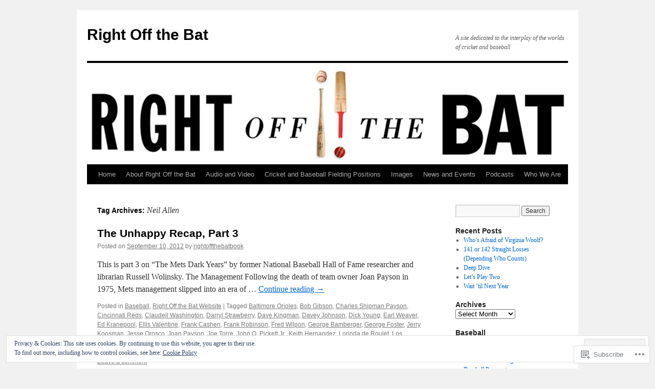

--- FILE ---
content_type: text/html; charset=UTF-8
request_url: https://rightoffthebatbook.com/tag/neil-allen/
body_size: 24228
content:
<!DOCTYPE html>
<html lang="en">
<head>
<meta charset="UTF-8" />
<title>
Neil Allen | Right Off the Bat</title>
<link rel="profile" href="https://gmpg.org/xfn/11" />
<link rel="stylesheet" type="text/css" media="all" href="https://s0.wp.com/wp-content/themes/pub/twentyten/style.css?m=1659017451i&amp;ver=20190507" />
<link rel="pingback" href="https://rightoffthebatbook.com/xmlrpc.php">
<meta name='robots' content='max-image-preview:large' />

<!-- Async WordPress.com Remote Login -->
<script id="wpcom_remote_login_js">
var wpcom_remote_login_extra_auth = '';
function wpcom_remote_login_remove_dom_node_id( element_id ) {
	var dom_node = document.getElementById( element_id );
	if ( dom_node ) { dom_node.parentNode.removeChild( dom_node ); }
}
function wpcom_remote_login_remove_dom_node_classes( class_name ) {
	var dom_nodes = document.querySelectorAll( '.' + class_name );
	for ( var i = 0; i < dom_nodes.length; i++ ) {
		dom_nodes[ i ].parentNode.removeChild( dom_nodes[ i ] );
	}
}
function wpcom_remote_login_final_cleanup() {
	wpcom_remote_login_remove_dom_node_classes( "wpcom_remote_login_msg" );
	wpcom_remote_login_remove_dom_node_id( "wpcom_remote_login_key" );
	wpcom_remote_login_remove_dom_node_id( "wpcom_remote_login_validate" );
	wpcom_remote_login_remove_dom_node_id( "wpcom_remote_login_js" );
	wpcom_remote_login_remove_dom_node_id( "wpcom_request_access_iframe" );
	wpcom_remote_login_remove_dom_node_id( "wpcom_request_access_styles" );
}

// Watch for messages back from the remote login
window.addEventListener( "message", function( e ) {
	if ( e.origin === "https://r-login.wordpress.com" ) {
		var data = {};
		try {
			data = JSON.parse( e.data );
		} catch( e ) {
			wpcom_remote_login_final_cleanup();
			return;
		}

		if ( data.msg === 'LOGIN' ) {
			// Clean up the login check iframe
			wpcom_remote_login_remove_dom_node_id( "wpcom_remote_login_key" );

			var id_regex = new RegExp( /^[0-9]+$/ );
			var token_regex = new RegExp( /^.*|.*|.*$/ );
			if (
				token_regex.test( data.token )
				&& id_regex.test( data.wpcomid )
			) {
				// We have everything we need to ask for a login
				var script = document.createElement( "script" );
				script.setAttribute( "id", "wpcom_remote_login_validate" );
				script.src = '/remote-login.php?wpcom_remote_login=validate'
					+ '&wpcomid=' + data.wpcomid
					+ '&token=' + encodeURIComponent( data.token )
					+ '&host=' + window.location.protocol
					+ '//' + window.location.hostname
					+ '&postid=3854'
					+ '&is_singular=';
				document.body.appendChild( script );
			}

			return;
		}

		// Safari ITP, not logged in, so redirect
		if ( data.msg === 'LOGIN-REDIRECT' ) {
			window.location = 'https://wordpress.com/log-in?redirect_to=' + window.location.href;
			return;
		}

		// Safari ITP, storage access failed, remove the request
		if ( data.msg === 'LOGIN-REMOVE' ) {
			var css_zap = 'html { -webkit-transition: margin-top 1s; transition: margin-top 1s; } /* 9001 */ html { margin-top: 0 !important; } * html body { margin-top: 0 !important; } @media screen and ( max-width: 782px ) { html { margin-top: 0 !important; } * html body { margin-top: 0 !important; } }';
			var style_zap = document.createElement( 'style' );
			style_zap.type = 'text/css';
			style_zap.appendChild( document.createTextNode( css_zap ) );
			document.body.appendChild( style_zap );

			var e = document.getElementById( 'wpcom_request_access_iframe' );
			e.parentNode.removeChild( e );

			document.cookie = 'wordpress_com_login_access=denied; path=/; max-age=31536000';

			return;
		}

		// Safari ITP
		if ( data.msg === 'REQUEST_ACCESS' ) {
			console.log( 'request access: safari' );

			// Check ITP iframe enable/disable knob
			if ( wpcom_remote_login_extra_auth !== 'safari_itp_iframe' ) {
				return;
			}

			// If we are in a "private window" there is no ITP.
			var private_window = false;
			try {
				var opendb = window.openDatabase( null, null, null, null );
			} catch( e ) {
				private_window = true;
			}

			if ( private_window ) {
				console.log( 'private window' );
				return;
			}

			var iframe = document.createElement( 'iframe' );
			iframe.id = 'wpcom_request_access_iframe';
			iframe.setAttribute( 'scrolling', 'no' );
			iframe.setAttribute( 'sandbox', 'allow-storage-access-by-user-activation allow-scripts allow-same-origin allow-top-navigation-by-user-activation' );
			iframe.src = 'https://r-login.wordpress.com/remote-login.php?wpcom_remote_login=request_access&origin=' + encodeURIComponent( data.origin ) + '&wpcomid=' + encodeURIComponent( data.wpcomid );

			var css = 'html { -webkit-transition: margin-top 1s; transition: margin-top 1s; } /* 9001 */ html { margin-top: 46px !important; } * html body { margin-top: 46px !important; } @media screen and ( max-width: 660px ) { html { margin-top: 71px !important; } * html body { margin-top: 71px !important; } #wpcom_request_access_iframe { display: block; height: 71px !important; } } #wpcom_request_access_iframe { border: 0px; height: 46px; position: fixed; top: 0; left: 0; width: 100%; min-width: 100%; z-index: 99999; background: #23282d; } ';

			var style = document.createElement( 'style' );
			style.type = 'text/css';
			style.id = 'wpcom_request_access_styles';
			style.appendChild( document.createTextNode( css ) );
			document.body.appendChild( style );

			document.body.appendChild( iframe );
		}

		if ( data.msg === 'DONE' ) {
			wpcom_remote_login_final_cleanup();
		}
	}
}, false );

// Inject the remote login iframe after the page has had a chance to load
// more critical resources
window.addEventListener( "DOMContentLoaded", function( e ) {
	var iframe = document.createElement( "iframe" );
	iframe.style.display = "none";
	iframe.setAttribute( "scrolling", "no" );
	iframe.setAttribute( "id", "wpcom_remote_login_key" );
	iframe.src = "https://r-login.wordpress.com/remote-login.php"
		+ "?wpcom_remote_login=key"
		+ "&origin=aHR0cHM6Ly9yaWdodG9mZnRoZWJhdGJvb2suY29t"
		+ "&wpcomid=20263866"
		+ "&time=" + Math.floor( Date.now() / 1000 );
	document.body.appendChild( iframe );
}, false );
</script>
<link rel='dns-prefetch' href='//s0.wp.com' />
<link rel="alternate" type="application/rss+xml" title="Right Off the Bat &raquo; Feed" href="https://rightoffthebatbook.com/feed/" />
<link rel="alternate" type="application/rss+xml" title="Right Off the Bat &raquo; Comments Feed" href="https://rightoffthebatbook.com/comments/feed/" />
<link rel="alternate" type="application/rss+xml" title="Right Off the Bat &raquo; Neil Allen Tag Feed" href="https://rightoffthebatbook.com/tag/neil-allen/feed/" />
	<script type="text/javascript">
		/* <![CDATA[ */
		function addLoadEvent(func) {
			var oldonload = window.onload;
			if (typeof window.onload != 'function') {
				window.onload = func;
			} else {
				window.onload = function () {
					oldonload();
					func();
				}
			}
		}
		/* ]]> */
	</script>
	<link crossorigin='anonymous' rel='stylesheet' id='all-css-0-1' href='/wp-content/mu-plugins/widgets/eu-cookie-law/templates/style.css?m=1642463000i&cssminify=yes' type='text/css' media='all' />
<style id='wp-emoji-styles-inline-css'>

	img.wp-smiley, img.emoji {
		display: inline !important;
		border: none !important;
		box-shadow: none !important;
		height: 1em !important;
		width: 1em !important;
		margin: 0 0.07em !important;
		vertical-align: -0.1em !important;
		background: none !important;
		padding: 0 !important;
	}
/*# sourceURL=wp-emoji-styles-inline-css */
</style>
<link crossorigin='anonymous' rel='stylesheet' id='all-css-2-1' href='/wp-content/plugins/gutenberg-core/v22.2.0/build/styles/block-library/style.css?m=1764855221i&cssminify=yes' type='text/css' media='all' />
<style id='wp-block-library-inline-css'>
.has-text-align-justify {
	text-align:justify;
}
.has-text-align-justify{text-align:justify;}

/*# sourceURL=wp-block-library-inline-css */
</style><style id='global-styles-inline-css'>
:root{--wp--preset--aspect-ratio--square: 1;--wp--preset--aspect-ratio--4-3: 4/3;--wp--preset--aspect-ratio--3-4: 3/4;--wp--preset--aspect-ratio--3-2: 3/2;--wp--preset--aspect-ratio--2-3: 2/3;--wp--preset--aspect-ratio--16-9: 16/9;--wp--preset--aspect-ratio--9-16: 9/16;--wp--preset--color--black: #000;--wp--preset--color--cyan-bluish-gray: #abb8c3;--wp--preset--color--white: #fff;--wp--preset--color--pale-pink: #f78da7;--wp--preset--color--vivid-red: #cf2e2e;--wp--preset--color--luminous-vivid-orange: #ff6900;--wp--preset--color--luminous-vivid-amber: #fcb900;--wp--preset--color--light-green-cyan: #7bdcb5;--wp--preset--color--vivid-green-cyan: #00d084;--wp--preset--color--pale-cyan-blue: #8ed1fc;--wp--preset--color--vivid-cyan-blue: #0693e3;--wp--preset--color--vivid-purple: #9b51e0;--wp--preset--color--blue: #0066cc;--wp--preset--color--medium-gray: #666;--wp--preset--color--light-gray: #f1f1f1;--wp--preset--gradient--vivid-cyan-blue-to-vivid-purple: linear-gradient(135deg,rgb(6,147,227) 0%,rgb(155,81,224) 100%);--wp--preset--gradient--light-green-cyan-to-vivid-green-cyan: linear-gradient(135deg,rgb(122,220,180) 0%,rgb(0,208,130) 100%);--wp--preset--gradient--luminous-vivid-amber-to-luminous-vivid-orange: linear-gradient(135deg,rgb(252,185,0) 0%,rgb(255,105,0) 100%);--wp--preset--gradient--luminous-vivid-orange-to-vivid-red: linear-gradient(135deg,rgb(255,105,0) 0%,rgb(207,46,46) 100%);--wp--preset--gradient--very-light-gray-to-cyan-bluish-gray: linear-gradient(135deg,rgb(238,238,238) 0%,rgb(169,184,195) 100%);--wp--preset--gradient--cool-to-warm-spectrum: linear-gradient(135deg,rgb(74,234,220) 0%,rgb(151,120,209) 20%,rgb(207,42,186) 40%,rgb(238,44,130) 60%,rgb(251,105,98) 80%,rgb(254,248,76) 100%);--wp--preset--gradient--blush-light-purple: linear-gradient(135deg,rgb(255,206,236) 0%,rgb(152,150,240) 100%);--wp--preset--gradient--blush-bordeaux: linear-gradient(135deg,rgb(254,205,165) 0%,rgb(254,45,45) 50%,rgb(107,0,62) 100%);--wp--preset--gradient--luminous-dusk: linear-gradient(135deg,rgb(255,203,112) 0%,rgb(199,81,192) 50%,rgb(65,88,208) 100%);--wp--preset--gradient--pale-ocean: linear-gradient(135deg,rgb(255,245,203) 0%,rgb(182,227,212) 50%,rgb(51,167,181) 100%);--wp--preset--gradient--electric-grass: linear-gradient(135deg,rgb(202,248,128) 0%,rgb(113,206,126) 100%);--wp--preset--gradient--midnight: linear-gradient(135deg,rgb(2,3,129) 0%,rgb(40,116,252) 100%);--wp--preset--font-size--small: 13px;--wp--preset--font-size--medium: 20px;--wp--preset--font-size--large: 36px;--wp--preset--font-size--x-large: 42px;--wp--preset--font-family--albert-sans: 'Albert Sans', sans-serif;--wp--preset--font-family--alegreya: Alegreya, serif;--wp--preset--font-family--arvo: Arvo, serif;--wp--preset--font-family--bodoni-moda: 'Bodoni Moda', serif;--wp--preset--font-family--bricolage-grotesque: 'Bricolage Grotesque', sans-serif;--wp--preset--font-family--cabin: Cabin, sans-serif;--wp--preset--font-family--chivo: Chivo, sans-serif;--wp--preset--font-family--commissioner: Commissioner, sans-serif;--wp--preset--font-family--cormorant: Cormorant, serif;--wp--preset--font-family--courier-prime: 'Courier Prime', monospace;--wp--preset--font-family--crimson-pro: 'Crimson Pro', serif;--wp--preset--font-family--dm-mono: 'DM Mono', monospace;--wp--preset--font-family--dm-sans: 'DM Sans', sans-serif;--wp--preset--font-family--dm-serif-display: 'DM Serif Display', serif;--wp--preset--font-family--domine: Domine, serif;--wp--preset--font-family--eb-garamond: 'EB Garamond', serif;--wp--preset--font-family--epilogue: Epilogue, sans-serif;--wp--preset--font-family--fahkwang: Fahkwang, sans-serif;--wp--preset--font-family--figtree: Figtree, sans-serif;--wp--preset--font-family--fira-sans: 'Fira Sans', sans-serif;--wp--preset--font-family--fjalla-one: 'Fjalla One', sans-serif;--wp--preset--font-family--fraunces: Fraunces, serif;--wp--preset--font-family--gabarito: Gabarito, system-ui;--wp--preset--font-family--ibm-plex-mono: 'IBM Plex Mono', monospace;--wp--preset--font-family--ibm-plex-sans: 'IBM Plex Sans', sans-serif;--wp--preset--font-family--ibarra-real-nova: 'Ibarra Real Nova', serif;--wp--preset--font-family--instrument-serif: 'Instrument Serif', serif;--wp--preset--font-family--inter: Inter, sans-serif;--wp--preset--font-family--josefin-sans: 'Josefin Sans', sans-serif;--wp--preset--font-family--jost: Jost, sans-serif;--wp--preset--font-family--libre-baskerville: 'Libre Baskerville', serif;--wp--preset--font-family--libre-franklin: 'Libre Franklin', sans-serif;--wp--preset--font-family--literata: Literata, serif;--wp--preset--font-family--lora: Lora, serif;--wp--preset--font-family--merriweather: Merriweather, serif;--wp--preset--font-family--montserrat: Montserrat, sans-serif;--wp--preset--font-family--newsreader: Newsreader, serif;--wp--preset--font-family--noto-sans-mono: 'Noto Sans Mono', sans-serif;--wp--preset--font-family--nunito: Nunito, sans-serif;--wp--preset--font-family--open-sans: 'Open Sans', sans-serif;--wp--preset--font-family--overpass: Overpass, sans-serif;--wp--preset--font-family--pt-serif: 'PT Serif', serif;--wp--preset--font-family--petrona: Petrona, serif;--wp--preset--font-family--piazzolla: Piazzolla, serif;--wp--preset--font-family--playfair-display: 'Playfair Display', serif;--wp--preset--font-family--plus-jakarta-sans: 'Plus Jakarta Sans', sans-serif;--wp--preset--font-family--poppins: Poppins, sans-serif;--wp--preset--font-family--raleway: Raleway, sans-serif;--wp--preset--font-family--roboto: Roboto, sans-serif;--wp--preset--font-family--roboto-slab: 'Roboto Slab', serif;--wp--preset--font-family--rubik: Rubik, sans-serif;--wp--preset--font-family--rufina: Rufina, serif;--wp--preset--font-family--sora: Sora, sans-serif;--wp--preset--font-family--source-sans-3: 'Source Sans 3', sans-serif;--wp--preset--font-family--source-serif-4: 'Source Serif 4', serif;--wp--preset--font-family--space-mono: 'Space Mono', monospace;--wp--preset--font-family--syne: Syne, sans-serif;--wp--preset--font-family--texturina: Texturina, serif;--wp--preset--font-family--urbanist: Urbanist, sans-serif;--wp--preset--font-family--work-sans: 'Work Sans', sans-serif;--wp--preset--spacing--20: 0.44rem;--wp--preset--spacing--30: 0.67rem;--wp--preset--spacing--40: 1rem;--wp--preset--spacing--50: 1.5rem;--wp--preset--spacing--60: 2.25rem;--wp--preset--spacing--70: 3.38rem;--wp--preset--spacing--80: 5.06rem;--wp--preset--shadow--natural: 6px 6px 9px rgba(0, 0, 0, 0.2);--wp--preset--shadow--deep: 12px 12px 50px rgba(0, 0, 0, 0.4);--wp--preset--shadow--sharp: 6px 6px 0px rgba(0, 0, 0, 0.2);--wp--preset--shadow--outlined: 6px 6px 0px -3px rgb(255, 255, 255), 6px 6px rgb(0, 0, 0);--wp--preset--shadow--crisp: 6px 6px 0px rgb(0, 0, 0);}:where(.is-layout-flex){gap: 0.5em;}:where(.is-layout-grid){gap: 0.5em;}body .is-layout-flex{display: flex;}.is-layout-flex{flex-wrap: wrap;align-items: center;}.is-layout-flex > :is(*, div){margin: 0;}body .is-layout-grid{display: grid;}.is-layout-grid > :is(*, div){margin: 0;}:where(.wp-block-columns.is-layout-flex){gap: 2em;}:where(.wp-block-columns.is-layout-grid){gap: 2em;}:where(.wp-block-post-template.is-layout-flex){gap: 1.25em;}:where(.wp-block-post-template.is-layout-grid){gap: 1.25em;}.has-black-color{color: var(--wp--preset--color--black) !important;}.has-cyan-bluish-gray-color{color: var(--wp--preset--color--cyan-bluish-gray) !important;}.has-white-color{color: var(--wp--preset--color--white) !important;}.has-pale-pink-color{color: var(--wp--preset--color--pale-pink) !important;}.has-vivid-red-color{color: var(--wp--preset--color--vivid-red) !important;}.has-luminous-vivid-orange-color{color: var(--wp--preset--color--luminous-vivid-orange) !important;}.has-luminous-vivid-amber-color{color: var(--wp--preset--color--luminous-vivid-amber) !important;}.has-light-green-cyan-color{color: var(--wp--preset--color--light-green-cyan) !important;}.has-vivid-green-cyan-color{color: var(--wp--preset--color--vivid-green-cyan) !important;}.has-pale-cyan-blue-color{color: var(--wp--preset--color--pale-cyan-blue) !important;}.has-vivid-cyan-blue-color{color: var(--wp--preset--color--vivid-cyan-blue) !important;}.has-vivid-purple-color{color: var(--wp--preset--color--vivid-purple) !important;}.has-black-background-color{background-color: var(--wp--preset--color--black) !important;}.has-cyan-bluish-gray-background-color{background-color: var(--wp--preset--color--cyan-bluish-gray) !important;}.has-white-background-color{background-color: var(--wp--preset--color--white) !important;}.has-pale-pink-background-color{background-color: var(--wp--preset--color--pale-pink) !important;}.has-vivid-red-background-color{background-color: var(--wp--preset--color--vivid-red) !important;}.has-luminous-vivid-orange-background-color{background-color: var(--wp--preset--color--luminous-vivid-orange) !important;}.has-luminous-vivid-amber-background-color{background-color: var(--wp--preset--color--luminous-vivid-amber) !important;}.has-light-green-cyan-background-color{background-color: var(--wp--preset--color--light-green-cyan) !important;}.has-vivid-green-cyan-background-color{background-color: var(--wp--preset--color--vivid-green-cyan) !important;}.has-pale-cyan-blue-background-color{background-color: var(--wp--preset--color--pale-cyan-blue) !important;}.has-vivid-cyan-blue-background-color{background-color: var(--wp--preset--color--vivid-cyan-blue) !important;}.has-vivid-purple-background-color{background-color: var(--wp--preset--color--vivid-purple) !important;}.has-black-border-color{border-color: var(--wp--preset--color--black) !important;}.has-cyan-bluish-gray-border-color{border-color: var(--wp--preset--color--cyan-bluish-gray) !important;}.has-white-border-color{border-color: var(--wp--preset--color--white) !important;}.has-pale-pink-border-color{border-color: var(--wp--preset--color--pale-pink) !important;}.has-vivid-red-border-color{border-color: var(--wp--preset--color--vivid-red) !important;}.has-luminous-vivid-orange-border-color{border-color: var(--wp--preset--color--luminous-vivid-orange) !important;}.has-luminous-vivid-amber-border-color{border-color: var(--wp--preset--color--luminous-vivid-amber) !important;}.has-light-green-cyan-border-color{border-color: var(--wp--preset--color--light-green-cyan) !important;}.has-vivid-green-cyan-border-color{border-color: var(--wp--preset--color--vivid-green-cyan) !important;}.has-pale-cyan-blue-border-color{border-color: var(--wp--preset--color--pale-cyan-blue) !important;}.has-vivid-cyan-blue-border-color{border-color: var(--wp--preset--color--vivid-cyan-blue) !important;}.has-vivid-purple-border-color{border-color: var(--wp--preset--color--vivid-purple) !important;}.has-vivid-cyan-blue-to-vivid-purple-gradient-background{background: var(--wp--preset--gradient--vivid-cyan-blue-to-vivid-purple) !important;}.has-light-green-cyan-to-vivid-green-cyan-gradient-background{background: var(--wp--preset--gradient--light-green-cyan-to-vivid-green-cyan) !important;}.has-luminous-vivid-amber-to-luminous-vivid-orange-gradient-background{background: var(--wp--preset--gradient--luminous-vivid-amber-to-luminous-vivid-orange) !important;}.has-luminous-vivid-orange-to-vivid-red-gradient-background{background: var(--wp--preset--gradient--luminous-vivid-orange-to-vivid-red) !important;}.has-very-light-gray-to-cyan-bluish-gray-gradient-background{background: var(--wp--preset--gradient--very-light-gray-to-cyan-bluish-gray) !important;}.has-cool-to-warm-spectrum-gradient-background{background: var(--wp--preset--gradient--cool-to-warm-spectrum) !important;}.has-blush-light-purple-gradient-background{background: var(--wp--preset--gradient--blush-light-purple) !important;}.has-blush-bordeaux-gradient-background{background: var(--wp--preset--gradient--blush-bordeaux) !important;}.has-luminous-dusk-gradient-background{background: var(--wp--preset--gradient--luminous-dusk) !important;}.has-pale-ocean-gradient-background{background: var(--wp--preset--gradient--pale-ocean) !important;}.has-electric-grass-gradient-background{background: var(--wp--preset--gradient--electric-grass) !important;}.has-midnight-gradient-background{background: var(--wp--preset--gradient--midnight) !important;}.has-small-font-size{font-size: var(--wp--preset--font-size--small) !important;}.has-medium-font-size{font-size: var(--wp--preset--font-size--medium) !important;}.has-large-font-size{font-size: var(--wp--preset--font-size--large) !important;}.has-x-large-font-size{font-size: var(--wp--preset--font-size--x-large) !important;}.has-albert-sans-font-family{font-family: var(--wp--preset--font-family--albert-sans) !important;}.has-alegreya-font-family{font-family: var(--wp--preset--font-family--alegreya) !important;}.has-arvo-font-family{font-family: var(--wp--preset--font-family--arvo) !important;}.has-bodoni-moda-font-family{font-family: var(--wp--preset--font-family--bodoni-moda) !important;}.has-bricolage-grotesque-font-family{font-family: var(--wp--preset--font-family--bricolage-grotesque) !important;}.has-cabin-font-family{font-family: var(--wp--preset--font-family--cabin) !important;}.has-chivo-font-family{font-family: var(--wp--preset--font-family--chivo) !important;}.has-commissioner-font-family{font-family: var(--wp--preset--font-family--commissioner) !important;}.has-cormorant-font-family{font-family: var(--wp--preset--font-family--cormorant) !important;}.has-courier-prime-font-family{font-family: var(--wp--preset--font-family--courier-prime) !important;}.has-crimson-pro-font-family{font-family: var(--wp--preset--font-family--crimson-pro) !important;}.has-dm-mono-font-family{font-family: var(--wp--preset--font-family--dm-mono) !important;}.has-dm-sans-font-family{font-family: var(--wp--preset--font-family--dm-sans) !important;}.has-dm-serif-display-font-family{font-family: var(--wp--preset--font-family--dm-serif-display) !important;}.has-domine-font-family{font-family: var(--wp--preset--font-family--domine) !important;}.has-eb-garamond-font-family{font-family: var(--wp--preset--font-family--eb-garamond) !important;}.has-epilogue-font-family{font-family: var(--wp--preset--font-family--epilogue) !important;}.has-fahkwang-font-family{font-family: var(--wp--preset--font-family--fahkwang) !important;}.has-figtree-font-family{font-family: var(--wp--preset--font-family--figtree) !important;}.has-fira-sans-font-family{font-family: var(--wp--preset--font-family--fira-sans) !important;}.has-fjalla-one-font-family{font-family: var(--wp--preset--font-family--fjalla-one) !important;}.has-fraunces-font-family{font-family: var(--wp--preset--font-family--fraunces) !important;}.has-gabarito-font-family{font-family: var(--wp--preset--font-family--gabarito) !important;}.has-ibm-plex-mono-font-family{font-family: var(--wp--preset--font-family--ibm-plex-mono) !important;}.has-ibm-plex-sans-font-family{font-family: var(--wp--preset--font-family--ibm-plex-sans) !important;}.has-ibarra-real-nova-font-family{font-family: var(--wp--preset--font-family--ibarra-real-nova) !important;}.has-instrument-serif-font-family{font-family: var(--wp--preset--font-family--instrument-serif) !important;}.has-inter-font-family{font-family: var(--wp--preset--font-family--inter) !important;}.has-josefin-sans-font-family{font-family: var(--wp--preset--font-family--josefin-sans) !important;}.has-jost-font-family{font-family: var(--wp--preset--font-family--jost) !important;}.has-libre-baskerville-font-family{font-family: var(--wp--preset--font-family--libre-baskerville) !important;}.has-libre-franklin-font-family{font-family: var(--wp--preset--font-family--libre-franklin) !important;}.has-literata-font-family{font-family: var(--wp--preset--font-family--literata) !important;}.has-lora-font-family{font-family: var(--wp--preset--font-family--lora) !important;}.has-merriweather-font-family{font-family: var(--wp--preset--font-family--merriweather) !important;}.has-montserrat-font-family{font-family: var(--wp--preset--font-family--montserrat) !important;}.has-newsreader-font-family{font-family: var(--wp--preset--font-family--newsreader) !important;}.has-noto-sans-mono-font-family{font-family: var(--wp--preset--font-family--noto-sans-mono) !important;}.has-nunito-font-family{font-family: var(--wp--preset--font-family--nunito) !important;}.has-open-sans-font-family{font-family: var(--wp--preset--font-family--open-sans) !important;}.has-overpass-font-family{font-family: var(--wp--preset--font-family--overpass) !important;}.has-pt-serif-font-family{font-family: var(--wp--preset--font-family--pt-serif) !important;}.has-petrona-font-family{font-family: var(--wp--preset--font-family--petrona) !important;}.has-piazzolla-font-family{font-family: var(--wp--preset--font-family--piazzolla) !important;}.has-playfair-display-font-family{font-family: var(--wp--preset--font-family--playfair-display) !important;}.has-plus-jakarta-sans-font-family{font-family: var(--wp--preset--font-family--plus-jakarta-sans) !important;}.has-poppins-font-family{font-family: var(--wp--preset--font-family--poppins) !important;}.has-raleway-font-family{font-family: var(--wp--preset--font-family--raleway) !important;}.has-roboto-font-family{font-family: var(--wp--preset--font-family--roboto) !important;}.has-roboto-slab-font-family{font-family: var(--wp--preset--font-family--roboto-slab) !important;}.has-rubik-font-family{font-family: var(--wp--preset--font-family--rubik) !important;}.has-rufina-font-family{font-family: var(--wp--preset--font-family--rufina) !important;}.has-sora-font-family{font-family: var(--wp--preset--font-family--sora) !important;}.has-source-sans-3-font-family{font-family: var(--wp--preset--font-family--source-sans-3) !important;}.has-source-serif-4-font-family{font-family: var(--wp--preset--font-family--source-serif-4) !important;}.has-space-mono-font-family{font-family: var(--wp--preset--font-family--space-mono) !important;}.has-syne-font-family{font-family: var(--wp--preset--font-family--syne) !important;}.has-texturina-font-family{font-family: var(--wp--preset--font-family--texturina) !important;}.has-urbanist-font-family{font-family: var(--wp--preset--font-family--urbanist) !important;}.has-work-sans-font-family{font-family: var(--wp--preset--font-family--work-sans) !important;}
/*# sourceURL=global-styles-inline-css */
</style>

<style id='classic-theme-styles-inline-css'>
/*! This file is auto-generated */
.wp-block-button__link{color:#fff;background-color:#32373c;border-radius:9999px;box-shadow:none;text-decoration:none;padding:calc(.667em + 2px) calc(1.333em + 2px);font-size:1.125em}.wp-block-file__button{background:#32373c;color:#fff;text-decoration:none}
/*# sourceURL=/wp-includes/css/classic-themes.min.css */
</style>
<link crossorigin='anonymous' rel='stylesheet' id='all-css-4-1' href='/_static/??-eJyNj+sOgjAMhV/I0oBG8YfxWdioON0t65Dw9hZIvMSE+KdpT853doZDBB18Jp8x2r4znlEHZYO+M1ZFWRclsHHREiR6FDtsDeeXAziPlgrNvMGPINfDOyuR6C42eXI4ak1DlpzY1rAhCgNKxUTMINOZ3kG+Csg/3CJj7BXmQYRRVFwK/uedfwHzm2ulEkloJ2uH4vo416COAkiVJpvgvw642MakCT27U7mvy3pbVcfD7QlstJXp&cssminify=yes' type='text/css' media='all' />
<style id='jetpack-global-styles-frontend-style-inline-css'>
:root { --font-headings: unset; --font-base: unset; --font-headings-default: -apple-system,BlinkMacSystemFont,"Segoe UI",Roboto,Oxygen-Sans,Ubuntu,Cantarell,"Helvetica Neue",sans-serif; --font-base-default: -apple-system,BlinkMacSystemFont,"Segoe UI",Roboto,Oxygen-Sans,Ubuntu,Cantarell,"Helvetica Neue",sans-serif;}
/*# sourceURL=jetpack-global-styles-frontend-style-inline-css */
</style>
<link crossorigin='anonymous' rel='stylesheet' id='all-css-6-1' href='/wp-content/themes/h4/global.css?m=1420737423i&cssminify=yes' type='text/css' media='all' />
<script type="text/javascript" id="wpcom-actionbar-placeholder-js-extra">
/* <![CDATA[ */
var actionbardata = {"siteID":"20263866","postID":"0","siteURL":"https://rightoffthebatbook.com","xhrURL":"https://rightoffthebatbook.com/wp-admin/admin-ajax.php","nonce":"0b2adfe689","isLoggedIn":"","statusMessage":"","subsEmailDefault":"instantly","proxyScriptUrl":"https://s0.wp.com/wp-content/js/wpcom-proxy-request.js?m=1513050504i&amp;ver=20211021","i18n":{"followedText":"New posts from this site will now appear in your \u003Ca href=\"https://wordpress.com/reader\"\u003EReader\u003C/a\u003E","foldBar":"Collapse this bar","unfoldBar":"Expand this bar","shortLinkCopied":"Shortlink copied to clipboard."}};
//# sourceURL=wpcom-actionbar-placeholder-js-extra
/* ]]> */
</script>
<script type="text/javascript" id="jetpack-mu-wpcom-settings-js-before">
/* <![CDATA[ */
var JETPACK_MU_WPCOM_SETTINGS = {"assetsUrl":"https://s0.wp.com/wp-content/mu-plugins/jetpack-mu-wpcom-plugin/sun/jetpack_vendor/automattic/jetpack-mu-wpcom/src/build/"};
//# sourceURL=jetpack-mu-wpcom-settings-js-before
/* ]]> */
</script>
<script crossorigin='anonymous' type='text/javascript'  src='/_static/??/wp-content/js/rlt-proxy.js,/wp-content/blog-plugins/wordads-classes/js/cmp/v2/cmp-non-gdpr.js?m=1720530689j'></script>
<script type="text/javascript" id="rlt-proxy-js-after">
/* <![CDATA[ */
	rltInitialize( {"token":null,"iframeOrigins":["https:\/\/widgets.wp.com"]} );
//# sourceURL=rlt-proxy-js-after
/* ]]> */
</script>
<link rel="EditURI" type="application/rsd+xml" title="RSD" href="https://rightoffthebatbook.wordpress.com/xmlrpc.php?rsd" />
<meta name="generator" content="WordPress.com" />

<!-- Jetpack Open Graph Tags -->
<meta property="og:type" content="website" />
<meta property="og:title" content="Neil Allen &#8211; Right Off the Bat" />
<meta property="og:url" content="https://rightoffthebatbook.com/tag/neil-allen/" />
<meta property="og:site_name" content="Right Off the Bat" />
<meta property="og:image" content="https://s0.wp.com/i/blank.jpg?m=1383295312i" />
<meta property="og:image:width" content="200" />
<meta property="og:image:height" content="200" />
<meta property="og:image:alt" content="" />
<meta property="og:locale" content="en_US" />

<!-- End Jetpack Open Graph Tags -->
<link rel="shortcut icon" type="image/x-icon" href="https://s0.wp.com/i/favicon.ico?m=1713425267i" sizes="16x16 24x24 32x32 48x48" />
<link rel="icon" type="image/x-icon" href="https://s0.wp.com/i/favicon.ico?m=1713425267i" sizes="16x16 24x24 32x32 48x48" />
<link rel="apple-touch-icon" href="https://s0.wp.com/i/webclip.png?m=1713868326i" />
<link rel='openid.server' href='https://rightoffthebatbook.com/?openidserver=1' />
<link rel='openid.delegate' href='https://rightoffthebatbook.com/' />
<link rel="search" type="application/opensearchdescription+xml" href="https://rightoffthebatbook.com/osd.xml" title="Right Off the Bat" />
<link rel="search" type="application/opensearchdescription+xml" href="https://s1.wp.com/opensearch.xml" title="WordPress.com" />
		<style type="text/css">
			.recentcomments a {
				display: inline !important;
				padding: 0 !important;
				margin: 0 !important;
			}

			table.recentcommentsavatartop img.avatar, table.recentcommentsavatarend img.avatar {
				border: 0px;
				margin: 0;
			}

			table.recentcommentsavatartop a, table.recentcommentsavatarend a {
				border: 0px !important;
				background-color: transparent !important;
			}

			td.recentcommentsavatarend, td.recentcommentsavatartop {
				padding: 0px 0px 1px 0px;
				margin: 0px;
			}

			td.recentcommentstextend {
				border: none !important;
				padding: 0px 0px 2px 10px;
			}

			.rtl td.recentcommentstextend {
				padding: 0px 10px 2px 0px;
			}

			td.recentcommentstexttop {
				border: none;
				padding: 0px 0px 0px 10px;
			}

			.rtl td.recentcommentstexttop {
				padding: 0px 10px 0px 0px;
			}
		</style>
		<meta name="description" content="Posts about Neil Allen written by rightoffthebatbook" />
		<script type="text/javascript">

			window.doNotSellCallback = function() {

				var linkElements = [
					'a[href="https://wordpress.com/?ref=footer_blog"]',
					'a[href="https://wordpress.com/?ref=footer_website"]',
					'a[href="https://wordpress.com/?ref=vertical_footer"]',
					'a[href^="https://wordpress.com/?ref=footer_segment_"]',
				].join(',');

				var dnsLink = document.createElement( 'a' );
				dnsLink.href = 'https://wordpress.com/advertising-program-optout/';
				dnsLink.classList.add( 'do-not-sell-link' );
				dnsLink.rel = 'nofollow';
				dnsLink.style.marginLeft = '0.5em';
				dnsLink.textContent = 'Do Not Sell or Share My Personal Information';

				var creditLinks = document.querySelectorAll( linkElements );

				if ( 0 === creditLinks.length ) {
					return false;
				}

				Array.prototype.forEach.call( creditLinks, function( el ) {
					el.insertAdjacentElement( 'afterend', dnsLink );
				});

				return true;
			};

		</script>
		<script type="text/javascript">
	window.google_analytics_uacct = "UA-52447-2";
</script>

<script type="text/javascript">
	var _gaq = _gaq || [];
	_gaq.push(['_setAccount', 'UA-52447-2']);
	_gaq.push(['_gat._anonymizeIp']);
	_gaq.push(['_setDomainName', 'none']);
	_gaq.push(['_setAllowLinker', true]);
	_gaq.push(['_initData']);
	_gaq.push(['_trackPageview']);

	(function() {
		var ga = document.createElement('script'); ga.type = 'text/javascript'; ga.async = true;
		ga.src = ('https:' == document.location.protocol ? 'https://ssl' : 'http://www') + '.google-analytics.com/ga.js';
		(document.getElementsByTagName('head')[0] || document.getElementsByTagName('body')[0]).appendChild(ga);
	})();
</script>
</head>

<body class="archive tag tag-neil-allen tag-20088732 wp-theme-pubtwentyten customizer-styles-applied single-author jetpack-reblog-enabled">
<div id="wrapper" class="hfeed">
	<div id="header">
		<div id="masthead">
			<div id="branding" role="banner">
								<div id="site-title">
					<span>
						<a href="https://rightoffthebatbook.com/" title="Right Off the Bat" rel="home">Right Off the Bat</a>
					</span>
				</div>
				<div id="site-description">A site dedicated to the interplay of the worlds of cricket and baseball</div>

									<a class="home-link" href="https://rightoffthebatbook.com/" title="Right Off the Bat" rel="home">
						<img src="https://rightoffthebatbook.com/wp-content/uploads/2012/01/rotb2.jpg" width="940" height="198" alt="" />
					</a>
								</div><!-- #branding -->

			<div id="access" role="navigation">
								<div class="skip-link screen-reader-text"><a href="#content" title="Skip to content">Skip to content</a></div>
				<div class="menu"><ul>
<li ><a href="https://rightoffthebatbook.com/">Home</a></li><li class="page_item page-item-2"><a href="https://rightoffthebatbook.com/about/">About Right Off the&nbsp;Bat</a></li>
<li class="page_item page-item-1540"><a href="https://rightoffthebatbook.com/audio-and-video/">Audio and Video</a></li>
<li class="page_item page-item-413"><a href="https://rightoffthebatbook.com/cricket-and-baseball-schematics/">Cricket and Baseball Fielding&nbsp;Positions</a></li>
<li class="page_item page-item-140"><a href="https://rightoffthebatbook.com/images-from-the-book/">Images</a></li>
<li class="page_item page-item-1120"><a href="https://rightoffthebatbook.com/news-and-events/">News and Events</a></li>
<li class="page_item page-item-1136"><a href="https://rightoffthebatbook.com/podcasts-and-videos/">Podcasts</a></li>
<li class="page_item page-item-37"><a href="https://rightoffthebatbook.com/evander-lomke/">Who We Are</a></li>
</ul></div>
			</div><!-- #access -->
		</div><!-- #masthead -->
	</div><!-- #header -->

	<div id="main">

		<div id="container">
			<div id="content" role="main">

				<h1 class="page-title">Tag Archives: <span>Neil Allen</span></h1>

				



	
			<div id="post-3854" class="post-3854 post type-post status-publish format-standard hentry category-baseball category-right-off-the-bat-website tag-baltimore-orioles tag-bob-gibson tag-charles-shipman-payson tag-cincinnati-reds tag-claudell-washington tag-darryl-strawberry tag-dave-kingman tag-davey-johnson tag-dick-young tag-earl-weaver tag-ed-kranepool tag-ellis-valentine tag-frank-cashen tag-frank-robinson tag-fred-wilpon tag-george-bamberger tag-george-foster tag-jerry-koosman tag-jesse-orosco tag-joan-payson tag-joe-torre tag-john-o-pickett-jr tag-keith-hernandez tag-lorinda-de-roulet tag-los-angeles-angels-of-anaheim tag-m-donald-grant tag-mike-scott tag-mookie-wilson tag-national-baseball-hall-of-fame tag-neil-allen tag-nelson-briles tag-nelson-doubleday-jr tag-new-york-mets tag-pete-falcone tag-shea-stadium tag-st-louis-cardinals tag-tom-seaver">
			<h2 class="entry-title"><a href="https://rightoffthebatbook.com/2012/09/10/the-unhappy-recap-part-3/" rel="bookmark">The Unhappy Recap, Part&nbsp;3</a></h2>

			<div class="entry-meta">
				<span class="meta-prep meta-prep-author">Posted on</span> <a href="https://rightoffthebatbook.com/2012/09/10/the-unhappy-recap-part-3/" title="2:47 pm" rel="bookmark"><span class="entry-date">September 10, 2012</span></a> <span class="meta-sep">by</span> <span class="author vcard"><a class="url fn n" href="https://rightoffthebatbook.com/author/rightoffthebatbook/" title="View all posts by rightoffthebatbook">rightoffthebatbook</a></span>			</div><!-- .entry-meta -->

					<div class="entry-summary">
				<p>This is part 3 on &#8220;The Mets Dark Years&#8221; by former National Baseball Hall of Fame researcher and librarian Russell Wolinsky. The Management Following the death of team owner Joan Payson in 1975, Mets management slipped into an era of &hellip; <a href="https://rightoffthebatbook.com/2012/09/10/the-unhappy-recap-part-3/">Continue reading <span class="meta-nav">&rarr;</span></a></p>
			</div><!-- .entry-summary -->
	
			<div class="entry-utility">
													<span class="cat-links">
						<span class="entry-utility-prep entry-utility-prep-cat-links">Posted in</span> <a href="https://rightoffthebatbook.com/category/baseball/" rel="category tag">Baseball</a>, <a href="https://rightoffthebatbook.com/category/right-off-the-bat-website/" rel="category tag">Right Off the Bat Website</a>					</span>
					<span class="meta-sep">|</span>
				
								<span class="tag-links">
					<span class="entry-utility-prep entry-utility-prep-tag-links">Tagged</span> <a href="https://rightoffthebatbook.com/tag/baltimore-orioles/" rel="tag">Baltimore Orioles</a>, <a href="https://rightoffthebatbook.com/tag/bob-gibson/" rel="tag">Bob Gibson</a>, <a href="https://rightoffthebatbook.com/tag/charles-shipman-payson/" rel="tag">Charles Shipman Payson</a>, <a href="https://rightoffthebatbook.com/tag/cincinnati-reds/" rel="tag">Cincinnati Reds</a>, <a href="https://rightoffthebatbook.com/tag/claudell-washington/" rel="tag">Claudell Washington</a>, <a href="https://rightoffthebatbook.com/tag/darryl-strawberry/" rel="tag">Darryl Strawberry</a>, <a href="https://rightoffthebatbook.com/tag/dave-kingman/" rel="tag">Dave Kingman</a>, <a href="https://rightoffthebatbook.com/tag/davey-johnson/" rel="tag">Davey Johnson</a>, <a href="https://rightoffthebatbook.com/tag/dick-young/" rel="tag">Dick Young</a>, <a href="https://rightoffthebatbook.com/tag/earl-weaver/" rel="tag">Earl Weaver</a>, <a href="https://rightoffthebatbook.com/tag/ed-kranepool/" rel="tag">Ed Kranepool</a>, <a href="https://rightoffthebatbook.com/tag/ellis-valentine/" rel="tag">Ellis Valentine</a>, <a href="https://rightoffthebatbook.com/tag/frank-cashen/" rel="tag">Frank Cashen</a>, <a href="https://rightoffthebatbook.com/tag/frank-robinson/" rel="tag">Frank Robinson</a>, <a href="https://rightoffthebatbook.com/tag/fred-wilpon/" rel="tag">Fred Wilpon</a>, <a href="https://rightoffthebatbook.com/tag/george-bamberger/" rel="tag">George Bamberger</a>, <a href="https://rightoffthebatbook.com/tag/george-foster/" rel="tag">George Foster</a>, <a href="https://rightoffthebatbook.com/tag/jerry-koosman/" rel="tag">Jerry Koosman</a>, <a href="https://rightoffthebatbook.com/tag/jesse-orosco/" rel="tag">Jesse Orosco</a>, <a href="https://rightoffthebatbook.com/tag/joan-payson/" rel="tag">Joan Payson</a>, <a href="https://rightoffthebatbook.com/tag/joe-torre/" rel="tag">Joe Torre</a>, <a href="https://rightoffthebatbook.com/tag/john-o-pickett-jr/" rel="tag">John O. Pickett Jr.</a>, <a href="https://rightoffthebatbook.com/tag/keith-hernandez/" rel="tag">Keith Hernandez</a>, <a href="https://rightoffthebatbook.com/tag/lorinda-de-roulet/" rel="tag">Lorinda de Roulet</a>, <a href="https://rightoffthebatbook.com/tag/los-angeles-angels-of-anaheim/" rel="tag">Los Angeles Angels of Anaheim</a>, <a href="https://rightoffthebatbook.com/tag/m-donald-grant/" rel="tag">M. Donald Grant</a>, <a href="https://rightoffthebatbook.com/tag/mike-scott/" rel="tag">Mike Scott</a>, <a href="https://rightoffthebatbook.com/tag/mookie-wilson/" rel="tag">Mookie Wilson</a>, <a href="https://rightoffthebatbook.com/tag/national-baseball-hall-of-fame/" rel="tag">National Baseball Hall of Fame</a>, <a href="https://rightoffthebatbook.com/tag/neil-allen/" rel="tag">Neil Allen</a>, <a href="https://rightoffthebatbook.com/tag/nelson-briles/" rel="tag">Nelson Briles</a>, <a href="https://rightoffthebatbook.com/tag/nelson-doubleday-jr/" rel="tag">Nelson Doubleday Jr.</a>, <a href="https://rightoffthebatbook.com/tag/new-york-mets/" rel="tag">New York Mets</a>, <a href="https://rightoffthebatbook.com/tag/pete-falcone/" rel="tag">Pete Falcone</a>, <a href="https://rightoffthebatbook.com/tag/shea-stadium/" rel="tag">Shea Stadium</a>, <a href="https://rightoffthebatbook.com/tag/st-louis-cardinals/" rel="tag">St. Louis Cardinals</a>, <a href="https://rightoffthebatbook.com/tag/tom-seaver/" rel="tag">Tom Seaver</a>				</span>
				<span class="meta-sep">|</span>
				
				<span class="comments-link"><a href="https://rightoffthebatbook.com/2012/09/10/the-unhappy-recap-part-3/#respond">Leave a comment</a></span>

							</div><!-- .entry-utility -->
		</div><!-- #post-3854 -->

		
	

	
			<div id="post-3764" class="post-3764 post type-post status-publish format-standard hentry category-baseball category-right-off-the-bat-website category-yankees tag-bill-buckner tag-bud-harrelson tag-busch-stadium tag-chicago-cubs tag-cleon-jones tag-craig-swan tag-cy-young-award tag-dave-kingman tag-dock-ellis tag-doug-sisk tag-duke-snider tag-ed-kranepool tag-ed-ott tag-elliott-maddox tag-felix-millan tag-frank-cashen tag-frank-howard tag-george-bamberger tag-george-foster tag-george-steinbrenner tag-japan-central-league tag-jerry-grote tag-jerry-koosman tag-jesse-orosco tag-joe-dimaggio tag-joe-torre tag-joel-youngblood tag-john-milner tag-john-stearns tag-jon-matlack tag-lee-mazzilli tag-lenny-randle tag-m-donald-grant tag-mickey-mantle tag-mike-scott tag-minnesota-twins tag-mookie-wilson tag-national-baseball-hall-of-fame tag-national-league tag-neil-allen tag-nelson-doubleday-jr tag-new-york-mets tag-nolan-ryan tag-pat-zachry tag-pete-rose tag-pittsburgh-pirates tag-randy-jones tag-richie-hebner tag-roger-craig tag-ron-darling tag-ron-hodges tag-ron-swoboda tag-rusty-staub tag-shea-stadium tag-sparky-anderson tag-steve-henderson tag-thurman-munson tag-tom-seaver tag-tommie-agee tag-tug-mcgraw tag-walt-terrell tag-willie-mays tag-willie-montanez tag-yokohama-taiyo-whales">
			<h2 class="entry-title"><a href="https://rightoffthebatbook.com/2012/08/27/the-unhappy-recap-part-2/" rel="bookmark">The Unhappy Recap, Part&nbsp;2</a></h2>

			<div class="entry-meta">
				<span class="meta-prep meta-prep-author">Posted on</span> <a href="https://rightoffthebatbook.com/2012/08/27/the-unhappy-recap-part-2/" title="1:51 pm" rel="bookmark"><span class="entry-date">August 27, 2012</span></a> <span class="meta-sep">by</span> <span class="author vcard"><a class="url fn n" href="https://rightoffthebatbook.com/author/rightoffthebatbook/" title="View all posts by rightoffthebatbook">rightoffthebatbook</a></span>			</div><!-- .entry-meta -->

					<div class="entry-summary">
				<p>The Players Tom Seaver’s June 15, 1977, exile to Cincinnati represented the apex (or nadir) of the dismantling of the great and beloved Mets teams of 1969 and 1973. Cleon Jones, Tommie Agee, Ron Swoboda, Nolan Ryan, Rusty Staub, and &hellip; <a href="https://rightoffthebatbook.com/2012/08/27/the-unhappy-recap-part-2/">Continue reading <span class="meta-nav">&rarr;</span></a></p>
			</div><!-- .entry-summary -->
	
			<div class="entry-utility">
													<span class="cat-links">
						<span class="entry-utility-prep entry-utility-prep-cat-links">Posted in</span> <a href="https://rightoffthebatbook.com/category/baseball/" rel="category tag">Baseball</a>, <a href="https://rightoffthebatbook.com/category/right-off-the-bat-website/" rel="category tag">Right Off the Bat Website</a>, <a href="https://rightoffthebatbook.com/category/baseball/yankees/" rel="category tag">Yankees</a>					</span>
					<span class="meta-sep">|</span>
				
								<span class="tag-links">
					<span class="entry-utility-prep entry-utility-prep-tag-links">Tagged</span> <a href="https://rightoffthebatbook.com/tag/bill-buckner/" rel="tag">Bill Buckner</a>, <a href="https://rightoffthebatbook.com/tag/bud-harrelson/" rel="tag">Bud Harrelson</a>, <a href="https://rightoffthebatbook.com/tag/busch-stadium/" rel="tag">Busch Stadium</a>, <a href="https://rightoffthebatbook.com/tag/chicago-cubs/" rel="tag">Chicago Cubs</a>, <a href="https://rightoffthebatbook.com/tag/cleon-jones/" rel="tag">Cleon Jones</a>, <a href="https://rightoffthebatbook.com/tag/craig-swan/" rel="tag">Craig Swan</a>, <a href="https://rightoffthebatbook.com/tag/cy-young-award/" rel="tag">Cy Young Award</a>, <a href="https://rightoffthebatbook.com/tag/dave-kingman/" rel="tag">Dave Kingman</a>, <a href="https://rightoffthebatbook.com/tag/dock-ellis/" rel="tag">Dock Ellis</a>, <a href="https://rightoffthebatbook.com/tag/doug-sisk/" rel="tag">Doug Sisk</a>, <a href="https://rightoffthebatbook.com/tag/duke-snider/" rel="tag">Duke Snider</a>, <a href="https://rightoffthebatbook.com/tag/ed-kranepool/" rel="tag">Ed Kranepool</a>, <a href="https://rightoffthebatbook.com/tag/ed-ott/" rel="tag">Ed Ott</a>, <a href="https://rightoffthebatbook.com/tag/elliott-maddox/" rel="tag">Elliott Maddox</a>, <a href="https://rightoffthebatbook.com/tag/felix-millan/" rel="tag">Felix Millan</a>, <a href="https://rightoffthebatbook.com/tag/frank-cashen/" rel="tag">Frank Cashen</a>, <a href="https://rightoffthebatbook.com/tag/frank-howard/" rel="tag">Frank Howard</a>, <a href="https://rightoffthebatbook.com/tag/george-bamberger/" rel="tag">George Bamberger</a>, <a href="https://rightoffthebatbook.com/tag/george-foster/" rel="tag">George Foster</a>, <a href="https://rightoffthebatbook.com/tag/george-steinbrenner/" rel="tag">George Steinbrenner</a>, <a href="https://rightoffthebatbook.com/tag/japan-central-league/" rel="tag">Japan Central League</a>, <a href="https://rightoffthebatbook.com/tag/jerry-grote/" rel="tag">Jerry Grote</a>, <a href="https://rightoffthebatbook.com/tag/jerry-koosman/" rel="tag">Jerry Koosman</a>, <a href="https://rightoffthebatbook.com/tag/jesse-orosco/" rel="tag">Jesse Orosco</a>, <a href="https://rightoffthebatbook.com/tag/joe-dimaggio/" rel="tag">Joe DiMaggio</a>, <a href="https://rightoffthebatbook.com/tag/joe-torre/" rel="tag">Joe Torre</a>, <a href="https://rightoffthebatbook.com/tag/joel-youngblood/" rel="tag">Joel Youngblood</a>, <a href="https://rightoffthebatbook.com/tag/john-milner/" rel="tag">John Milner</a>, <a href="https://rightoffthebatbook.com/tag/john-stearns/" rel="tag">John Stearns</a>, <a href="https://rightoffthebatbook.com/tag/jon-matlack/" rel="tag">Jon Matlack</a>, <a href="https://rightoffthebatbook.com/tag/lee-mazzilli/" rel="tag">Lee Mazzilli</a>, <a href="https://rightoffthebatbook.com/tag/lenny-randle/" rel="tag">Lenny Randle</a>, <a href="https://rightoffthebatbook.com/tag/m-donald-grant/" rel="tag">M. Donald Grant</a>, <a href="https://rightoffthebatbook.com/tag/mickey-mantle/" rel="tag">Mickey Mantle</a>, <a href="https://rightoffthebatbook.com/tag/mike-scott/" rel="tag">Mike Scott</a>, <a href="https://rightoffthebatbook.com/tag/minnesota-twins/" rel="tag">Minnesota Twins</a>, <a href="https://rightoffthebatbook.com/tag/mookie-wilson/" rel="tag">Mookie Wilson</a>, <a href="https://rightoffthebatbook.com/tag/national-baseball-hall-of-fame/" rel="tag">National Baseball Hall of Fame</a>, <a href="https://rightoffthebatbook.com/tag/national-league/" rel="tag">National League</a>, <a href="https://rightoffthebatbook.com/tag/neil-allen/" rel="tag">Neil Allen</a>, <a href="https://rightoffthebatbook.com/tag/nelson-doubleday-jr/" rel="tag">Nelson Doubleday Jr.</a>, <a href="https://rightoffthebatbook.com/tag/new-york-mets/" rel="tag">New York Mets</a>, <a href="https://rightoffthebatbook.com/tag/nolan-ryan/" rel="tag">Nolan Ryan</a>, <a href="https://rightoffthebatbook.com/tag/pat-zachry/" rel="tag">Pat Zachry</a>, <a href="https://rightoffthebatbook.com/tag/pete-rose/" rel="tag">Pete Rose</a>, <a href="https://rightoffthebatbook.com/tag/pittsburgh-pirates/" rel="tag">Pittsburgh Pirates</a>, <a href="https://rightoffthebatbook.com/tag/randy-jones/" rel="tag">Randy Jones</a>, <a href="https://rightoffthebatbook.com/tag/richie-hebner/" rel="tag">Richie Hebner</a>, <a href="https://rightoffthebatbook.com/tag/roger-craig/" rel="tag">Roger Craig</a>, <a href="https://rightoffthebatbook.com/tag/ron-darling/" rel="tag">Ron Darling</a>, <a href="https://rightoffthebatbook.com/tag/ron-hodges/" rel="tag">Ron Hodges</a>, <a href="https://rightoffthebatbook.com/tag/ron-swoboda/" rel="tag">Ron Swoboda</a>, <a href="https://rightoffthebatbook.com/tag/rusty-staub/" rel="tag">Rusty Staub</a>, <a href="https://rightoffthebatbook.com/tag/shea-stadium/" rel="tag">Shea Stadium</a>, <a href="https://rightoffthebatbook.com/tag/sparky-anderson/" rel="tag">Sparky Anderson</a>, <a href="https://rightoffthebatbook.com/tag/steve-henderson/" rel="tag">Steve Henderson</a>, <a href="https://rightoffthebatbook.com/tag/thurman-munson/" rel="tag">Thurman Munson</a>, <a href="https://rightoffthebatbook.com/tag/tom-seaver/" rel="tag">Tom Seaver</a>, <a href="https://rightoffthebatbook.com/tag/tommie-agee/" rel="tag">Tommie Agee</a>, <a href="https://rightoffthebatbook.com/tag/tug-mcgraw/" rel="tag">Tug McGraw</a>, <a href="https://rightoffthebatbook.com/tag/walt-terrell/" rel="tag">Walt Terrell</a>, <a href="https://rightoffthebatbook.com/tag/willie-mays/" rel="tag">Willie Mays</a>, <a href="https://rightoffthebatbook.com/tag/willie-montanez/" rel="tag">Willie Montanez</a>, <a href="https://rightoffthebatbook.com/tag/yokohama-taiyo-whales/" rel="tag">Yokohama Taiyo Whales</a>				</span>
				<span class="meta-sep">|</span>
				
				<span class="comments-link"><a href="https://rightoffthebatbook.com/2012/08/27/the-unhappy-recap-part-2/#comments">1 Comment</a></span>

							</div><!-- .entry-utility -->
		</div><!-- #post-3764 -->

		
	

			</div><!-- #content -->
		</div><!-- #container -->


		<div id="primary" class="widget-area" role="complementary">
						<ul class="xoxo">

<li id="search-3" class="widget-container widget_search"><form role="search" method="get" id="searchform" class="searchform" action="https://rightoffthebatbook.com/">
				<div>
					<label class="screen-reader-text" for="s">Search for:</label>
					<input type="text" value="" name="s" id="s" />
					<input type="submit" id="searchsubmit" value="Search" />
				</div>
			</form></li>
		<li id="recent-posts-2" class="widget-container widget_recent_entries">
		<h3 class="widget-title">Recent Posts</h3>
		<ul>
											<li>
					<a href="https://rightoffthebatbook.com/2025/08/04/whos-afraid-of-virginia-woolf/">Who’s Afraid of Virginia&nbsp;Woolf?</a>
									</li>
											<li>
					<a href="https://rightoffthebatbook.com/2025/04/10/141-or-142-straight-losses-depending-on-who-counts/">141 or 142 Straight Losses (Depending Who&nbsp;Counts)</a>
									</li>
											<li>
					<a href="https://rightoffthebatbook.com/2025/04/01/deep-dive/">Deep Dive</a>
									</li>
											<li>
					<a href="https://rightoffthebatbook.com/2023/04/27/lets-play-two/">Let&#8217;s Play Two</a>
									</li>
											<li>
					<a href="https://rightoffthebatbook.com/2020/10/30/wait-til-next-year/">Wait &#8217;til Next&nbsp;Year</a>
									</li>
					</ul>

		</li><li id="archives-2" class="widget-container widget_archive"><h3 class="widget-title">Archives</h3>		<label class="screen-reader-text" for="archives-dropdown-2">Archives</label>
		<select id="archives-dropdown-2" name="archive-dropdown">
			
			<option value="">Select Month</option>
				<option value='https://rightoffthebatbook.com/2025/08/'> August 2025 </option>
	<option value='https://rightoffthebatbook.com/2025/04/'> April 2025 </option>
	<option value='https://rightoffthebatbook.com/2023/04/'> April 2023 </option>
	<option value='https://rightoffthebatbook.com/2020/10/'> October 2020 </option>
	<option value='https://rightoffthebatbook.com/2020/07/'> July 2020 </option>
	<option value='https://rightoffthebatbook.com/2020/06/'> June 2020 </option>
	<option value='https://rightoffthebatbook.com/2020/05/'> May 2020 </option>
	<option value='https://rightoffthebatbook.com/2020/03/'> March 2020 </option>
	<option value='https://rightoffthebatbook.com/2020/01/'> January 2020 </option>
	<option value='https://rightoffthebatbook.com/2019/11/'> November 2019 </option>
	<option value='https://rightoffthebatbook.com/2019/05/'> May 2019 </option>
	<option value='https://rightoffthebatbook.com/2019/01/'> January 2019 </option>
	<option value='https://rightoffthebatbook.com/2018/11/'> November 2018 </option>
	<option value='https://rightoffthebatbook.com/2018/08/'> August 2018 </option>
	<option value='https://rightoffthebatbook.com/2018/07/'> July 2018 </option>
	<option value='https://rightoffthebatbook.com/2018/03/'> March 2018 </option>
	<option value='https://rightoffthebatbook.com/2017/09/'> September 2017 </option>
	<option value='https://rightoffthebatbook.com/2017/07/'> July 2017 </option>
	<option value='https://rightoffthebatbook.com/2017/06/'> June 2017 </option>
	<option value='https://rightoffthebatbook.com/2017/02/'> February 2017 </option>
	<option value='https://rightoffthebatbook.com/2016/12/'> December 2016 </option>
	<option value='https://rightoffthebatbook.com/2016/11/'> November 2016 </option>
	<option value='https://rightoffthebatbook.com/2016/10/'> October 2016 </option>
	<option value='https://rightoffthebatbook.com/2016/08/'> August 2016 </option>
	<option value='https://rightoffthebatbook.com/2016/05/'> May 2016 </option>
	<option value='https://rightoffthebatbook.com/2016/04/'> April 2016 </option>
	<option value='https://rightoffthebatbook.com/2016/03/'> March 2016 </option>
	<option value='https://rightoffthebatbook.com/2016/01/'> January 2016 </option>
	<option value='https://rightoffthebatbook.com/2015/12/'> December 2015 </option>
	<option value='https://rightoffthebatbook.com/2015/11/'> November 2015 </option>
	<option value='https://rightoffthebatbook.com/2015/10/'> October 2015 </option>
	<option value='https://rightoffthebatbook.com/2015/09/'> September 2015 </option>
	<option value='https://rightoffthebatbook.com/2015/08/'> August 2015 </option>
	<option value='https://rightoffthebatbook.com/2015/07/'> July 2015 </option>
	<option value='https://rightoffthebatbook.com/2015/06/'> June 2015 </option>
	<option value='https://rightoffthebatbook.com/2015/05/'> May 2015 </option>
	<option value='https://rightoffthebatbook.com/2015/04/'> April 2015 </option>
	<option value='https://rightoffthebatbook.com/2015/03/'> March 2015 </option>
	<option value='https://rightoffthebatbook.com/2015/02/'> February 2015 </option>
	<option value='https://rightoffthebatbook.com/2015/01/'> January 2015 </option>
	<option value='https://rightoffthebatbook.com/2014/12/'> December 2014 </option>
	<option value='https://rightoffthebatbook.com/2014/11/'> November 2014 </option>
	<option value='https://rightoffthebatbook.com/2014/10/'> October 2014 </option>
	<option value='https://rightoffthebatbook.com/2014/09/'> September 2014 </option>
	<option value='https://rightoffthebatbook.com/2014/08/'> August 2014 </option>
	<option value='https://rightoffthebatbook.com/2014/07/'> July 2014 </option>
	<option value='https://rightoffthebatbook.com/2014/05/'> May 2014 </option>
	<option value='https://rightoffthebatbook.com/2014/04/'> April 2014 </option>
	<option value='https://rightoffthebatbook.com/2014/03/'> March 2014 </option>
	<option value='https://rightoffthebatbook.com/2014/02/'> February 2014 </option>
	<option value='https://rightoffthebatbook.com/2014/01/'> January 2014 </option>
	<option value='https://rightoffthebatbook.com/2013/12/'> December 2013 </option>
	<option value='https://rightoffthebatbook.com/2013/11/'> November 2013 </option>
	<option value='https://rightoffthebatbook.com/2013/10/'> October 2013 </option>
	<option value='https://rightoffthebatbook.com/2013/09/'> September 2013 </option>
	<option value='https://rightoffthebatbook.com/2013/08/'> August 2013 </option>
	<option value='https://rightoffthebatbook.com/2013/07/'> July 2013 </option>
	<option value='https://rightoffthebatbook.com/2013/06/'> June 2013 </option>
	<option value='https://rightoffthebatbook.com/2013/05/'> May 2013 </option>
	<option value='https://rightoffthebatbook.com/2013/04/'> April 2013 </option>
	<option value='https://rightoffthebatbook.com/2013/03/'> March 2013 </option>
	<option value='https://rightoffthebatbook.com/2013/02/'> February 2013 </option>
	<option value='https://rightoffthebatbook.com/2013/01/'> January 2013 </option>
	<option value='https://rightoffthebatbook.com/2012/12/'> December 2012 </option>
	<option value='https://rightoffthebatbook.com/2012/11/'> November 2012 </option>
	<option value='https://rightoffthebatbook.com/2012/10/'> October 2012 </option>
	<option value='https://rightoffthebatbook.com/2012/09/'> September 2012 </option>
	<option value='https://rightoffthebatbook.com/2012/08/'> August 2012 </option>
	<option value='https://rightoffthebatbook.com/2012/07/'> July 2012 </option>
	<option value='https://rightoffthebatbook.com/2012/06/'> June 2012 </option>
	<option value='https://rightoffthebatbook.com/2012/05/'> May 2012 </option>
	<option value='https://rightoffthebatbook.com/2012/04/'> April 2012 </option>
	<option value='https://rightoffthebatbook.com/2012/03/'> March 2012 </option>
	<option value='https://rightoffthebatbook.com/2012/02/'> February 2012 </option>
	<option value='https://rightoffthebatbook.com/2012/01/'> January 2012 </option>
	<option value='https://rightoffthebatbook.com/2011/12/'> December 2011 </option>
	<option value='https://rightoffthebatbook.com/2011/11/'> November 2011 </option>
	<option value='https://rightoffthebatbook.com/2011/10/'> October 2011 </option>
	<option value='https://rightoffthebatbook.com/2011/09/'> September 2011 </option>
	<option value='https://rightoffthebatbook.com/2011/08/'> August 2011 </option>
	<option value='https://rightoffthebatbook.com/2011/07/'> July 2011 </option>
	<option value='https://rightoffthebatbook.com/2011/06/'> June 2011 </option>
	<option value='https://rightoffthebatbook.com/2011/05/'> May 2011 </option>
	<option value='https://rightoffthebatbook.com/2011/04/'> April 2011 </option>
	<option value='https://rightoffthebatbook.com/2011/03/'> March 2011 </option>
	<option value='https://rightoffthebatbook.com/2011/02/'> February 2011 </option>

		</select>

			<script type="text/javascript">
/* <![CDATA[ */

( ( dropdownId ) => {
	const dropdown = document.getElementById( dropdownId );
	function onSelectChange() {
		setTimeout( () => {
			if ( 'escape' === dropdown.dataset.lastkey ) {
				return;
			}
			if ( dropdown.value ) {
				document.location.href = dropdown.value;
			}
		}, 250 );
	}
	function onKeyUp( event ) {
		if ( 'Escape' === event.key ) {
			dropdown.dataset.lastkey = 'escape';
		} else {
			delete dropdown.dataset.lastkey;
		}
	}
	function onClick() {
		delete dropdown.dataset.lastkey;
	}
	dropdown.addEventListener( 'keyup', onKeyUp );
	dropdown.addEventListener( 'click', onClick );
	dropdown.addEventListener( 'change', onSelectChange );
})( "archives-dropdown-2" );

//# sourceURL=WP_Widget_Archives%3A%3Awidget
/* ]]> */
</script>
</li><li id="linkcat-1168" class="widget-container widget_links"><h3 class="widget-title">Baseball</h3>
	<ul class='xoxo blogroll'>
<li><a href="http://baseballblogs.org/">Baseball Blogs</a></li>
<li><a href="http://www.baseballgeeks.com/">Baseball Geeks</a></li>
<li><a href="http://baseballnews.blogspot.com/">Baseball News Blog</a></li>
<li><a href="http://www.baseballprospectus.com/">Baseball Prospectus</a></li>
<li><a href="http://www.baseball-reference.com/">Baseball Reference</a></li>
<li><a href="http://deadspin.com/" rel="noopener" target="_blank">Deadspin</a></li>
<li><a href="http://www.ibaf.org/en/">International Baseball Federation</a></li>
<li><a href="http://mlb.mlb.com/index.jsp">Major League Baseball</a></li>
<li><a href="http://paintingthewordpicture.blogspot.com/">Painting the Word Picture</a></li>
<li><a href="http://ronkaplansbaseballbookshelf.com/">Ron Kaplan&#039;s Baseball Bookshelf</a></li>

	</ul>
</li>
<li id="linkcat-3958" class="widget-container widget_links"><h3 class="widget-title">Cricket</h3>
	<ul class='xoxo blogroll'>
<li><a href="http://nestaquin.wordpress.com/" rel="noopener" title="It&#8217;s Bradman&#8217;s average, and like him, stellar." target="_blank">99.4</a></li>
<li><a href="http://cricket24x7.blogspot.com/" rel="noopener" title="All the cricket" target="_blank">Cricket 24 x 7</a></li>
<li><a href="http://www.cric-videos.com/" rel="noopener" title="Cricket Videos" target="_blank">Cricket Videos</a></li>
<li><a href="http://cricketwithballs.com" rel="noopener" target="_blank">Cricket with Balls</a></li>
<li><a href="http://chrispscricket.wordpress.com/">Declaration Game</a></li>
<li><a href="http://www.espncricinfo.com/" rel="noopener" title="The motherlode of all stats, news, facts, reports" target="_blank">ESPN Cricinfo</a></li>
<li><a href="http://harrissports.wordpress.com/">Harris Sports Thoughts</a></li>
<li><a href="http://internationalcricketblog.wordpress.com">International Cricket Blog</a></li>
<li><a href="http://icc-cricket.yahoo.net/">International Cricket Council</a></li>
<li><a href="http://www.testmatchsofa.com/" rel="noopener" title="The alternative cricket commentary" target="_blank">Test Match Sofa</a></li>

	</ul>
</li>
			</ul>
		</div><!-- #primary .widget-area -->


		<div id="secondary" class="widget-area" role="complementary">
			<ul class="xoxo">
				<li id="tag_cloud-2" class="widget-container widget_tag_cloud"><h3 class="widget-title"></h3><div style="overflow: hidden;"><a href="https://rightoffthebatbook.com/category/cricket/australia/" style="font-size: 132.06806282723%; padding: 1px; margin: 1px;"  title="Australia (80)">Australia</a> <a href="https://rightoffthebatbook.com/category/cricket/bangladesh/" style="font-size: 100%; padding: 1px; margin: 1px;"  title="Bangladesh (10)">Bangladesh</a> <a href="https://rightoffthebatbook.com/category/baseball/" style="font-size: 275%; padding: 1px; margin: 1px;"  title="Baseball (392)">Baseball</a> <a href="https://rightoffthebatbook.com/category/cricket/" style="font-size: 236.51832460733%; padding: 1px; margin: 1px;"  title="Cricket (308)">Cricket</a> <a href="https://rightoffthebatbook.com/category/cricket/england/" style="font-size: 144.89528795812%; padding: 1px; margin: 1px;"  title="England (108)">England</a> <a href="https://rightoffthebatbook.com/category/cricket/india/" style="font-size: 130.69371727749%; padding: 1px; margin: 1px;"  title="India (77)">India</a> <a href="https://rightoffthebatbook.com/category/cricket/ipl/" style="font-size: 106.41361256545%; padding: 1px; margin: 1px;"  title="IPL (24)">IPL</a> <a href="https://rightoffthebatbook.com/category/cricket/new-zealand-cricket/" style="font-size: 105.9554973822%; padding: 1px; margin: 1px;"  title="New Zealand (23)">New Zealand</a> <a href="https://rightoffthebatbook.com/category/cricket/one-day-cricket/" style="font-size: 113.74345549738%; padding: 1px; margin: 1px;"  title="One-Day Cricket (40)">One-Day Cricket</a> <a href="https://rightoffthebatbook.com/category/cricket/pakistan/" style="font-size: 108.70418848168%; padding: 1px; margin: 1px;"  title="Pakistan (29)">Pakistan</a> <a href="https://rightoffthebatbook.com/category/right-off-the-bat-book/" style="font-size: 141.68848167539%; padding: 1px; margin: 1px;"  title="Right Off the Bat Book (101)">Right Off the Bat Book</a> <a href="https://rightoffthebatbook.com/category/right-off-the-bat-podcasts/" style="font-size: 101.37434554974%; padding: 1px; margin: 1px;"  title="Right Off the Bat Podcasts (13)">Right Off the Bat Podcasts</a> <a href="https://rightoffthebatbook.com/category/right-off-the-bat-website/" style="font-size: 159.55497382199%; padding: 1px; margin: 1px;"  title="Right Off the Bat Website (140)">Right Off the Bat Website</a> <a href="https://rightoffthebatbook.com/category/cricket/south-africa/" style="font-size: 118.32460732984%; padding: 1px; margin: 1px;"  title="South Africa (50)">South Africa</a> <a href="https://rightoffthebatbook.com/category/cricket/sri-lanka/" style="font-size: 111.9109947644%; padding: 1px; margin: 1px;"  title="Sri Lanka (36)">Sri Lanka</a> <a href="https://rightoffthebatbook.com/category/baseball/stadiums/" style="font-size: 108.24607329843%; padding: 1px; margin: 1px;"  title="Stadiums (28)">Stadiums</a> <a href="https://rightoffthebatbook.com/category/cricket/t20-cricket/" style="font-size: 110.53664921466%; padding: 1px; margin: 1px;"  title="T20 Cricket (33)">T20 Cricket</a> <a href="https://rightoffthebatbook.com/category/cricket/test-cricket/" style="font-size: 121.98952879581%; padding: 1px; margin: 1px;"  title="Test Cricket (58)">Test Cricket</a> <a href="https://rightoffthebatbook.com/category/cricket/west-indies/" style="font-size: 109.16230366492%; padding: 1px; margin: 1px;"  title="West Indies (30)">West Indies</a> <a href="https://rightoffthebatbook.com/category/baseball/yankees/" style="font-size: 165.96858638743%; padding: 1px; margin: 1px;"  title="Yankees (154)">Yankees</a> </div></li><li id="wp_tag_cloud-2" class="widget-container wp_widget_tag_cloud"><h3 class="widget-title">Tag Cloud</h3><ul class='wp-tag-cloud' role='list'>
	<li><a href="https://rightoffthebatbook.com/tag/alastair-cook/" class="tag-cloud-link tag-link-1641603 tag-link-position-1" style="font-size: 9.2989690721649pt;" aria-label="Alastair Cook (15 items)">Alastair Cook</a></li>
	<li><a href="https://rightoffthebatbook.com/tag/alex-rodriguez/" class="tag-cloud-link tag-link-248533 tag-link-position-2" style="font-size: 12.907216494845pt;" aria-label="Alex Rodriguez (27 items)">Alex Rodriguez</a></li>
	<li><a href="https://rightoffthebatbook.com/tag/american-league/" class="tag-cloud-link tag-link-291988 tag-link-position-3" style="font-size: 14.783505154639pt;" aria-label="American League (37 items)">American League</a></li>
	<li><a href="https://rightoffthebatbook.com/tag/atlanta-braves/" class="tag-cloud-link tag-link-45410 tag-link-position-4" style="font-size: 9.2989690721649pt;" aria-label="Atlanta Braves (15 items)">Atlanta Braves</a></li>
	<li><a href="https://rightoffthebatbook.com/tag/babe-ruth/" class="tag-cloud-link tag-link-645584 tag-link-position-5" style="font-size: 16.226804123711pt;" aria-label="Babe Ruth (47 items)">Babe Ruth</a></li>
	<li><a href="https://rightoffthebatbook.com/tag/baltimore-orioles/" class="tag-cloud-link tag-link-24481 tag-link-position-6" style="font-size: 9.7319587628866pt;" aria-label="Baltimore Orioles (16 items)">Baltimore Orioles</a></li>
	<li><a href="https://rightoffthebatbook.com/tag/boston-red-sox/" class="tag-cloud-link tag-link-19031 tag-link-position-7" style="font-size: 16.80412371134pt;" aria-label="Boston Red Sox (51 items)">Boston Red Sox</a></li>
	<li><a href="https://rightoffthebatbook.com/tag/brooklyn-dodgers/" class="tag-cloud-link tag-link-851806 tag-link-position-8" style="font-size: 8.5773195876289pt;" aria-label="Brooklyn Dodgers (13 items)">Brooklyn Dodgers</a></li>
	<li><a href="https://rightoffthebatbook.com/tag/chicago-cubs/" class="tag-cloud-link tag-link-40033 tag-link-position-9" style="font-size: 12.329896907216pt;" aria-label="Chicago Cubs (25 items)">Chicago Cubs</a></li>
	<li><a href="https://rightoffthebatbook.com/tag/cincinnati-reds/" class="tag-cloud-link tag-link-66500 tag-link-position-10" style="font-size: 9.0103092783505pt;" aria-label="Cincinnati Reds (14 items)">Cincinnati Reds</a></li>
	<li><a href="https://rightoffthebatbook.com/tag/cleveland-indians/" class="tag-cloud-link tag-link-54101 tag-link-position-11" style="font-size: 9.2989690721649pt;" aria-label="Cleveland Indians (15 items)">Cleveland Indians</a></li>
	<li><a href="https://rightoffthebatbook.com/tag/dale-steyn/" class="tag-cloud-link tag-link-2210854 tag-link-position-12" style="font-size: 9.2989690721649pt;" aria-label="Dale Steyn (15 items)">Dale Steyn</a></li>
	<li><a href="https://rightoffthebatbook.com/tag/derek-jeter/" class="tag-cloud-link tag-link-135615 tag-link-position-13" style="font-size: 11.319587628866pt;" aria-label="Derek Jeter (21 items)">Derek Jeter</a></li>
	<li><a href="https://rightoffthebatbook.com/tag/detroit-tigers/" class="tag-cloud-link tag-link-34877 tag-link-position-14" style="font-size: 13.917525773196pt;" aria-label="Detroit Tigers (32 items)">Detroit Tigers</a></li>
	<li><a href="https://rightoffthebatbook.com/tag/hashim-amla/" class="tag-cloud-link tag-link-444530 tag-link-position-15" style="font-size: 8.5773195876289pt;" aria-label="Hashim Amla (13 items)">Hashim Amla</a></li>
	<li><a href="https://rightoffthebatbook.com/tag/jackie-robinson/" class="tag-cloud-link tag-link-676074 tag-link-position-16" style="font-size: 11.896907216495pt;" aria-label="Jackie Robinson (23 items)">Jackie Robinson</a></li>
	<li><a href="https://rightoffthebatbook.com/tag/jacques-kallis/" class="tag-cloud-link tag-link-981144 tag-link-position-17" style="font-size: 10.164948453608pt;" aria-label="Jacques Kallis (17 items)">Jacques Kallis</a></li>
	<li><a href="https://rightoffthebatbook.com/tag/joe-dimaggio/" class="tag-cloud-link tag-link-456515 tag-link-position-18" style="font-size: 13.917525773196pt;" aria-label="Joe DiMaggio (32 items)">Joe DiMaggio</a></li>
	<li><a href="https://rightoffthebatbook.com/tag/kevin-pietersen/" class="tag-cloud-link tag-link-692220 tag-link-position-19" style="font-size: 10.453608247423pt;" aria-label="Kevin Pietersen (18 items)">Kevin Pietersen</a></li>
	<li><a href="https://rightoffthebatbook.com/tag/literature/" class="tag-cloud-link tag-link-557 tag-link-position-20" style="font-size: 22pt;" aria-label="Literature (119 items)">Literature</a></li>
	<li><a href="https://rightoffthebatbook.com/tag/los-angeles-angels-of-anaheim/" class="tag-cloud-link tag-link-56024 tag-link-position-21" style="font-size: 8pt;" aria-label="Los Angeles Angels of Anaheim (12 items)">Los Angeles Angels of Anaheim</a></li>
	<li><a href="https://rightoffthebatbook.com/tag/los-angeles-dodgers/" class="tag-cloud-link tag-link-34576 tag-link-position-22" style="font-size: 13.917525773196pt;" aria-label="Los Angeles Dodgers (32 items)">Los Angeles Dodgers</a></li>
	<li><a href="https://rightoffthebatbook.com/tag/major-league-baseball/" class="tag-cloud-link tag-link-40034 tag-link-position-23" style="font-size: 19.546391752577pt;" aria-label="Major League Baseball (81 items)">Major League Baseball</a></li>
	<li><a href="https://rightoffthebatbook.com/tag/mariano-rivera/" class="tag-cloud-link tag-link-734600 tag-link-position-24" style="font-size: 11.319587628866pt;" aria-label="Mariano Rivera (21 items)">Mariano Rivera</a></li>
	<li><a href="https://rightoffthebatbook.com/tag/michael-clarke/" class="tag-cloud-link tag-link-643242 tag-link-position-25" style="font-size: 9.0103092783505pt;" aria-label="Michael Clarke (14 items)">Michael Clarke</a></li>
	<li><a href="https://rightoffthebatbook.com/tag/mickey-mantle/" class="tag-cloud-link tag-link-648872 tag-link-position-26" style="font-size: 14.494845360825pt;" aria-label="Mickey Mantle (35 items)">Mickey Mantle</a></li>
	<li><a href="https://rightoffthebatbook.com/tag/milwaukee-brewers/" class="tag-cloud-link tag-link-188555 tag-link-position-27" style="font-size: 9.7319587628866pt;" aria-label="Milwaukee Brewers (16 items)">Milwaukee Brewers</a></li>
	<li><a href="https://rightoffthebatbook.com/tag/national-baseball-hall-of-fame/" class="tag-cloud-link tag-link-4035660 tag-link-position-28" style="font-size: 15.938144329897pt;" aria-label="National Baseball Hall of Fame (45 items)">National Baseball Hall of Fame</a></li>
	<li><a href="https://rightoffthebatbook.com/tag/national-league/" class="tag-cloud-link tag-link-291989 tag-link-position-29" style="font-size: 15.505154639175pt;" aria-label="National League (42 items)">National League</a></li>
	<li><a href="https://rightoffthebatbook.com/tag/new-york-mets/" class="tag-cloud-link tag-link-14441 tag-link-position-30" style="font-size: 17.381443298969pt;" aria-label="New York Mets (57 items)">New York Mets</a></li>
	<li><a href="https://rightoffthebatbook.com/tag/new-york-yankees/" class="tag-cloud-link tag-link-18445 tag-link-position-31" style="font-size: 21.855670103093pt;" aria-label="New York Yankees (116 items)">New York Yankees</a></li>
	<li><a href="https://rightoffthebatbook.com/tag/oakland-athletics/" class="tag-cloud-link tag-link-180286 tag-link-position-32" style="font-size: 9.7319587628866pt;" aria-label="Oakland Athletics (16 items)">Oakland Athletics</a></li>
	<li><a href="https://rightoffthebatbook.com/tag/pete-rose/" class="tag-cloud-link tag-link-846785 tag-link-position-33" style="font-size: 9.2989690721649pt;" aria-label="Pete Rose (15 items)">Pete Rose</a></li>
	<li><a href="https://rightoffthebatbook.com/tag/philadelphia-phillies/" class="tag-cloud-link tag-link-19877 tag-link-position-34" style="font-size: 11.319587628866pt;" aria-label="Philadelphia Phillies (21 items)">Philadelphia Phillies</a></li>
	<li><a href="https://rightoffthebatbook.com/tag/pittsburgh-pirates/" class="tag-cloud-link tag-link-140059 tag-link-position-35" style="font-size: 9.7319587628866pt;" aria-label="Pittsburgh Pirates (16 items)">Pittsburgh Pirates</a></li>
	<li><a href="https://rightoffthebatbook.com/tag/ricky-ponting/" class="tag-cloud-link tag-link-398822 tag-link-position-36" style="font-size: 8.5773195876289pt;" aria-label="Ricky Ponting (13 items)">Ricky Ponting</a></li>
	<li><a href="https://rightoffthebatbook.com/tag/sachin-tendulkar/" class="tag-cloud-link tag-link-100831 tag-link-position-37" style="font-size: 14.927835051546pt;" aria-label="Sachin Tendulkar (38 items)">Sachin Tendulkar</a></li>
	<li><a href="https://rightoffthebatbook.com/tag/sandy-koufax/" class="tag-cloud-link tag-link-1217279 tag-link-position-38" style="font-size: 9.2989690721649pt;" aria-label="Sandy Koufax (15 items)">Sandy Koufax</a></li>
	<li><a href="https://rightoffthebatbook.com/tag/san-francisco-giants/" class="tag-cloud-link tag-link-34581 tag-link-position-39" style="font-size: 13.051546391753pt;" aria-label="San Francisco Giants (28 items)">San Francisco Giants</a></li>
	<li><a href="https://rightoffthebatbook.com/tag/seattle-mariners/" class="tag-cloud-link tag-link-958 tag-link-position-40" style="font-size: 9.2989690721649pt;" aria-label="Seattle Mariners (15 items)">Seattle Mariners</a></li>
	<li><a href="https://rightoffthebatbook.com/tag/st-louis-cardinals/" class="tag-cloud-link tag-link-109041 tag-link-position-41" style="font-size: 14.927835051546pt;" aria-label="St. Louis Cardinals (38 items)">St. Louis Cardinals</a></li>
	<li><a href="https://rightoffthebatbook.com/tag/ted-williams/" class="tag-cloud-link tag-link-320993 tag-link-position-42" style="font-size: 10.164948453608pt;" aria-label="Ted Williams (17 items)">Ted Williams</a></li>
	<li><a href="https://rightoffthebatbook.com/tag/texas-rangers/" class="tag-cloud-link tag-link-27674 tag-link-position-43" style="font-size: 12.618556701031pt;" aria-label="Texas Rangers (26 items)">Texas Rangers</a></li>
	<li><a href="https://rightoffthebatbook.com/tag/the-ashes/" class="tag-cloud-link tag-link-323765 tag-link-position-44" style="font-size: 11.319587628866pt;" aria-label="The Ashes (21 items)">The Ashes</a></li>
	<li><a href="https://rightoffthebatbook.com/tag/ty-cobb/" class="tag-cloud-link tag-link-36503 tag-link-position-45" style="font-size: 9.0103092783505pt;" aria-label="Ty Cobb (14 items)">Ty Cobb</a></li>
	<li><a href="https://rightoffthebatbook.com/tag/virender-sehwag/" class="tag-cloud-link tag-link-674404 tag-link-position-46" style="font-size: 8pt;" aria-label="Virender Sehwag (12 items)">Virender Sehwag</a></li>
	<li><a href="https://rightoffthebatbook.com/tag/world-cup/" class="tag-cloud-link tag-link-5145 tag-link-position-47" style="font-size: 17.381443298969pt;" aria-label="World Cup (56 items)">World Cup</a></li>
	<li><a href="https://rightoffthebatbook.com/tag/world-series/" class="tag-cloud-link tag-link-131319 tag-link-position-48" style="font-size: 14.927835051546pt;" aria-label="World Series (38 items)">World Series</a></li>
	<li><a href="https://rightoffthebatbook.com/tag/yankee-stadium/" class="tag-cloud-link tag-link-364195 tag-link-position-49" style="font-size: 12.329896907216pt;" aria-label="Yankee Stadium (25 items)">Yankee Stadium</a></li>
	<li><a href="https://rightoffthebatbook.com/tag/yogi-berra/" class="tag-cloud-link tag-link-266947 tag-link-position-50" style="font-size: 8.5773195876289pt;" aria-label="Yogi Berra (13 items)">Yogi Berra</a></li>
</ul>
</li><li id="meta-2" class="widget-container widget_meta"><h3 class="widget-title">Meta</h3>
		<ul>
			<li><a class="click-register" href="https://wordpress.com/start?ref=wplogin">Create account</a></li>			<li><a href="https://rightoffthebatbook.wordpress.com/wp-login.php">Log in</a></li>
			<li><a href="https://rightoffthebatbook.com/feed/">Entries feed</a></li>
			<li><a href="https://rightoffthebatbook.com/comments/feed/">Comments feed</a></li>

			<li><a href="https://wordpress.com/" title="Powered by WordPress, state-of-the-art semantic personal publishing platform.">WordPress.com</a></li>
		</ul>

		</li><li id="recent-comments-3" class="widget-container widget_recent_comments"><h3 class="widget-title">Recent Comments</h3>				<table class="recentcommentsavatar" cellspacing="0" cellpadding="0" border="0">
					<tr><td title="rightoffthebatbook" class="recentcommentsavatartop" style="height:48px; width:48px;"><a href="https://rightoffthebatbook.wordpress.com" rel="nofollow"><img referrerpolicy="no-referrer" alt='rightoffthebatbook&#039;s avatar' src='https://2.gravatar.com/avatar/2f9750c2194f072e96d9c6c143bbd112ad1dac6c5bd40858b8a635f69dd1e8f0?s=48&#038;d=identicon&#038;r=G' srcset='https://2.gravatar.com/avatar/2f9750c2194f072e96d9c6c143bbd112ad1dac6c5bd40858b8a635f69dd1e8f0?s=48&#038;d=identicon&#038;r=G 1x, https://2.gravatar.com/avatar/2f9750c2194f072e96d9c6c143bbd112ad1dac6c5bd40858b8a635f69dd1e8f0?s=72&#038;d=identicon&#038;r=G 1.5x, https://2.gravatar.com/avatar/2f9750c2194f072e96d9c6c143bbd112ad1dac6c5bd40858b8a635f69dd1e8f0?s=96&#038;d=identicon&#038;r=G 2x, https://2.gravatar.com/avatar/2f9750c2194f072e96d9c6c143bbd112ad1dac6c5bd40858b8a635f69dd1e8f0?s=144&#038;d=identicon&#038;r=G 3x, https://2.gravatar.com/avatar/2f9750c2194f072e96d9c6c143bbd112ad1dac6c5bd40858b8a635f69dd1e8f0?s=192&#038;d=identicon&#038;r=G 4x' class='avatar avatar-48' height='48' width='48' loading='lazy' decoding='async' /></a></td><td class="recentcommentstexttop" style=""><a href="https://rightoffthebatbook.wordpress.com" rel="nofollow">rightoffthebatbook</a> on <a href="https://rightoffthebatbook.com/2011/12/31/top-ten-baseball-stories-in-2011/#comment-15873">Top Ten Baseball Stories in&hellip;</a></td></tr><tr><td title="Colton" class="recentcommentsavatarend" style="height:48px; width:48px;"><a href="https://www.coltonadams.com/" rel="nofollow"><img referrerpolicy="no-referrer" alt='Colton&#039;s avatar' src='https://2.gravatar.com/avatar/546f8fe70a3b486db6b0987c3ebab3f7cfd7f21f6fbca7304592088f58e36e85?s=48&#038;d=identicon&#038;r=G' srcset='https://2.gravatar.com/avatar/546f8fe70a3b486db6b0987c3ebab3f7cfd7f21f6fbca7304592088f58e36e85?s=48&#038;d=identicon&#038;r=G 1x, https://2.gravatar.com/avatar/546f8fe70a3b486db6b0987c3ebab3f7cfd7f21f6fbca7304592088f58e36e85?s=72&#038;d=identicon&#038;r=G 1.5x, https://2.gravatar.com/avatar/546f8fe70a3b486db6b0987c3ebab3f7cfd7f21f6fbca7304592088f58e36e85?s=96&#038;d=identicon&#038;r=G 2x, https://2.gravatar.com/avatar/546f8fe70a3b486db6b0987c3ebab3f7cfd7f21f6fbca7304592088f58e36e85?s=144&#038;d=identicon&#038;r=G 3x, https://2.gravatar.com/avatar/546f8fe70a3b486db6b0987c3ebab3f7cfd7f21f6fbca7304592088f58e36e85?s=192&#038;d=identicon&#038;r=G 4x' class='avatar avatar-48' height='48' width='48' loading='lazy' decoding='async' /></a></td><td class="recentcommentstextend" style=""><a href="https://www.coltonadams.com/" rel="nofollow">Colton</a> on <a href="https://rightoffthebatbook.com/2011/12/31/top-ten-baseball-stories-in-2011/#comment-15872">Top Ten Baseball Stories in&hellip;</a></td></tr><tr><td title="rightoffthebatbook" class="recentcommentsavatarend" style="height:48px; width:48px;"><a href="https://rightoffthebatbook.wordpress.com" rel="nofollow"><img referrerpolicy="no-referrer" alt='rightoffthebatbook&#039;s avatar' src='https://2.gravatar.com/avatar/2f9750c2194f072e96d9c6c143bbd112ad1dac6c5bd40858b8a635f69dd1e8f0?s=48&#038;d=identicon&#038;r=G' srcset='https://2.gravatar.com/avatar/2f9750c2194f072e96d9c6c143bbd112ad1dac6c5bd40858b8a635f69dd1e8f0?s=48&#038;d=identicon&#038;r=G 1x, https://2.gravatar.com/avatar/2f9750c2194f072e96d9c6c143bbd112ad1dac6c5bd40858b8a635f69dd1e8f0?s=72&#038;d=identicon&#038;r=G 1.5x, https://2.gravatar.com/avatar/2f9750c2194f072e96d9c6c143bbd112ad1dac6c5bd40858b8a635f69dd1e8f0?s=96&#038;d=identicon&#038;r=G 2x, https://2.gravatar.com/avatar/2f9750c2194f072e96d9c6c143bbd112ad1dac6c5bd40858b8a635f69dd1e8f0?s=144&#038;d=identicon&#038;r=G 3x, https://2.gravatar.com/avatar/2f9750c2194f072e96d9c6c143bbd112ad1dac6c5bd40858b8a635f69dd1e8f0?s=192&#038;d=identicon&#038;r=G 4x' class='avatar avatar-48' height='48' width='48' loading='lazy' decoding='async' /></a></td><td class="recentcommentstextend" style=""><a href="https://rightoffthebatbook.wordpress.com" rel="nofollow">rightoffthebatbook</a> on <a href="https://rightoffthebatbook.com/2012/04/22/he-jests-at-scars-that-never-felt-a-wound/#comment-15871">He Jests at Scars that Never F&hellip;</a></td></tr><tr><td title="Janelle S" class="recentcommentsavatarend" style="height:48px; width:48px;"><a href="https://www.janellesteele.com/" rel="nofollow"><img referrerpolicy="no-referrer" alt='Janelle S&#039;s avatar' src='https://0.gravatar.com/avatar/fe2b969fcf6f3a0e3bf2301b8e4335b4c4fae2a81ca805d2988f8e106b2f2aad?s=48&#038;d=identicon&#038;r=G' srcset='https://0.gravatar.com/avatar/fe2b969fcf6f3a0e3bf2301b8e4335b4c4fae2a81ca805d2988f8e106b2f2aad?s=48&#038;d=identicon&#038;r=G 1x, https://0.gravatar.com/avatar/fe2b969fcf6f3a0e3bf2301b8e4335b4c4fae2a81ca805d2988f8e106b2f2aad?s=72&#038;d=identicon&#038;r=G 1.5x, https://0.gravatar.com/avatar/fe2b969fcf6f3a0e3bf2301b8e4335b4c4fae2a81ca805d2988f8e106b2f2aad?s=96&#038;d=identicon&#038;r=G 2x, https://0.gravatar.com/avatar/fe2b969fcf6f3a0e3bf2301b8e4335b4c4fae2a81ca805d2988f8e106b2f2aad?s=144&#038;d=identicon&#038;r=G 3x, https://0.gravatar.com/avatar/fe2b969fcf6f3a0e3bf2301b8e4335b4c4fae2a81ca805d2988f8e106b2f2aad?s=192&#038;d=identicon&#038;r=G 4x' class='avatar avatar-48' height='48' width='48' loading='lazy' decoding='async' /></a></td><td class="recentcommentstextend" style=""><a href="https://www.janellesteele.com/" rel="nofollow">Janelle S</a> on <a href="https://rightoffthebatbook.com/2012/04/22/he-jests-at-scars-that-never-felt-a-wound/#comment-15870">He Jests at Scars that Never F&hellip;</a></td></tr><tr><td title="rightoffthebatbook" class="recentcommentsavatarend" style="height:48px; width:48px;"><a href="https://rightoffthebatbook.wordpress.com" rel="nofollow"><img referrerpolicy="no-referrer" alt='rightoffthebatbook&#039;s avatar' src='https://2.gravatar.com/avatar/2f9750c2194f072e96d9c6c143bbd112ad1dac6c5bd40858b8a635f69dd1e8f0?s=48&#038;d=identicon&#038;r=G' srcset='https://2.gravatar.com/avatar/2f9750c2194f072e96d9c6c143bbd112ad1dac6c5bd40858b8a635f69dd1e8f0?s=48&#038;d=identicon&#038;r=G 1x, https://2.gravatar.com/avatar/2f9750c2194f072e96d9c6c143bbd112ad1dac6c5bd40858b8a635f69dd1e8f0?s=72&#038;d=identicon&#038;r=G 1.5x, https://2.gravatar.com/avatar/2f9750c2194f072e96d9c6c143bbd112ad1dac6c5bd40858b8a635f69dd1e8f0?s=96&#038;d=identicon&#038;r=G 2x, https://2.gravatar.com/avatar/2f9750c2194f072e96d9c6c143bbd112ad1dac6c5bd40858b8a635f69dd1e8f0?s=144&#038;d=identicon&#038;r=G 3x, https://2.gravatar.com/avatar/2f9750c2194f072e96d9c6c143bbd112ad1dac6c5bd40858b8a635f69dd1e8f0?s=192&#038;d=identicon&#038;r=G 4x' class='avatar avatar-48' height='48' width='48' loading='lazy' decoding='async' /></a></td><td class="recentcommentstextend" style=""><a href="https://rightoffthebatbook.wordpress.com" rel="nofollow">rightoffthebatbook</a> on <a href="https://rightoffthebatbook.com/2023/04/27/lets-play-two/#comment-15869">Let&#8217;s Play Two</a></td></tr>				</table>
				</li>			</ul>
		</div><!-- #secondary .widget-area -->

	</div><!-- #main -->

	<div id="footer" role="contentinfo">
		<div id="colophon">



			<div id="site-info">
				<a href="https://rightoffthebatbook.com/" title="Right Off the Bat" rel="home">
					Right Off the Bat				</a>
							</div><!-- #site-info -->

			<div id="site-generator">
								<a href="https://wordpress.com/?ref=footer_website" rel="nofollow">Create a free website or blog at WordPress.com.</a>
			</div><!-- #site-generator -->

		</div><!-- #colophon -->
	</div><!-- #footer -->

</div><!-- #wrapper -->

<!--  -->
<script type="speculationrules">
{"prefetch":[{"source":"document","where":{"and":[{"href_matches":"/*"},{"not":{"href_matches":["/wp-*.php","/wp-admin/*","/files/*","/wp-content/*","/wp-content/plugins/*","/wp-content/themes/pub/twentyten/*","/*\\?(.+)"]}},{"not":{"selector_matches":"a[rel~=\"nofollow\"]"}},{"not":{"selector_matches":".no-prefetch, .no-prefetch a"}}]},"eagerness":"conservative"}]}
</script>
<script type="text/javascript" src="//0.gravatar.com/js/hovercards/hovercards.min.js?ver=202603924dcd77a86c6f1d3698ec27fc5da92b28585ddad3ee636c0397cf312193b2a1" id="grofiles-cards-js"></script>
<script type="text/javascript" id="wpgroho-js-extra">
/* <![CDATA[ */
var WPGroHo = {"my_hash":""};
//# sourceURL=wpgroho-js-extra
/* ]]> */
</script>
<script crossorigin='anonymous' type='text/javascript'  src='/wp-content/mu-plugins/gravatar-hovercards/wpgroho.js?m=1610363240i'></script>

	<script>
		// Initialize and attach hovercards to all gravatars
		( function() {
			function init() {
				if ( typeof Gravatar === 'undefined' ) {
					return;
				}

				if ( typeof Gravatar.init !== 'function' ) {
					return;
				}

				Gravatar.profile_cb = function ( hash, id ) {
					WPGroHo.syncProfileData( hash, id );
				};

				Gravatar.my_hash = WPGroHo.my_hash;
				Gravatar.init(
					'body',
					'#wp-admin-bar-my-account',
					{
						i18n: {
							'Edit your profile →': 'Edit your profile →',
							'View profile →': 'View profile →',
							'Contact': 'Contact',
							'Send money': 'Send money',
							'Sorry, we are unable to load this Gravatar profile.': 'Sorry, we are unable to load this Gravatar profile.',
							'Gravatar not found.': 'Gravatar not found.',
							'Too Many Requests.': 'Too Many Requests.',
							'Internal Server Error.': 'Internal Server Error.',
							'Is this you?': 'Is this you?',
							'Claim your free profile.': 'Claim your free profile.',
							'Email': 'Email',
							'Home Phone': 'Home Phone',
							'Work Phone': 'Work Phone',
							'Cell Phone': 'Cell Phone',
							'Contact Form': 'Contact Form',
							'Calendar': 'Calendar',
						},
					}
				);
			}

			if ( document.readyState !== 'loading' ) {
				init();
			} else {
				document.addEventListener( 'DOMContentLoaded', init );
			}
		} )();
	</script>

		<div style="display:none">
	<div class="grofile-hash-map-2a13b0ce2c776070670d8454a29ced03">
	</div>
	<div class="grofile-hash-map-8be7884f8dc2b840d1061c5c64ec2eb9">
	</div>
	<div class="grofile-hash-map-ebbaaeae37d91a3b3a05de9dcf61dd7a">
	</div>
	</div>
		<!-- CCPA [start] -->
		<script type="text/javascript">
			( function () {

				var setupPrivacy = function() {

					// Minimal Mozilla Cookie library
					// https://developer.mozilla.org/en-US/docs/Web/API/Document/cookie/Simple_document.cookie_framework
					var cookieLib = window.cookieLib = {getItem:function(e){return e&&decodeURIComponent(document.cookie.replace(new RegExp("(?:(?:^|.*;)\\s*"+encodeURIComponent(e).replace(/[\-\.\+\*]/g,"\\$&")+"\\s*\\=\\s*([^;]*).*$)|^.*$"),"$1"))||null},setItem:function(e,o,n,t,r,i){if(!e||/^(?:expires|max\-age|path|domain|secure)$/i.test(e))return!1;var c="";if(n)switch(n.constructor){case Number:c=n===1/0?"; expires=Fri, 31 Dec 9999 23:59:59 GMT":"; max-age="+n;break;case String:c="; expires="+n;break;case Date:c="; expires="+n.toUTCString()}return"rootDomain"!==r&&".rootDomain"!==r||(r=(".rootDomain"===r?".":"")+document.location.hostname.split(".").slice(-2).join(".")),document.cookie=encodeURIComponent(e)+"="+encodeURIComponent(o)+c+(r?"; domain="+r:"")+(t?"; path="+t:"")+(i?"; secure":""),!0}};

					// Implement IAB USP API.
					window.__uspapi = function( command, version, callback ) {

						// Validate callback.
						if ( typeof callback !== 'function' ) {
							return;
						}

						// Validate the given command.
						if ( command !== 'getUSPData' || version !== 1 ) {
							callback( null, false );
							return;
						}

						// Check for GPC. If set, override any stored cookie.
						if ( navigator.globalPrivacyControl ) {
							callback( { version: 1, uspString: '1YYN' }, true );
							return;
						}

						// Check for cookie.
						var consent = cookieLib.getItem( 'usprivacy' );

						// Invalid cookie.
						if ( null === consent ) {
							callback( null, false );
							return;
						}

						// Everything checks out. Fire the provided callback with the consent data.
						callback( { version: 1, uspString: consent }, true );
					};

					// Initialization.
					document.addEventListener( 'DOMContentLoaded', function() {

						// Internal functions.
						var setDefaultOptInCookie = function() {
							var value = '1YNN';
							var domain = '.wordpress.com' === location.hostname.slice( -14 ) ? '.rootDomain' : location.hostname;
							cookieLib.setItem( 'usprivacy', value, 365 * 24 * 60 * 60, '/', domain );
						};

						var setDefaultOptOutCookie = function() {
							var value = '1YYN';
							var domain = '.wordpress.com' === location.hostname.slice( -14 ) ? '.rootDomain' : location.hostname;
							cookieLib.setItem( 'usprivacy', value, 24 * 60 * 60, '/', domain );
						};

						var setDefaultNotApplicableCookie = function() {
							var value = '1---';
							var domain = '.wordpress.com' === location.hostname.slice( -14 ) ? '.rootDomain' : location.hostname;
							cookieLib.setItem( 'usprivacy', value, 24 * 60 * 60, '/', domain );
						};

						var setCcpaAppliesCookie = function( applies ) {
							var domain = '.wordpress.com' === location.hostname.slice( -14 ) ? '.rootDomain' : location.hostname;
							cookieLib.setItem( 'ccpa_applies', applies, 24 * 60 * 60, '/', domain );
						}

						var maybeCallDoNotSellCallback = function() {
							if ( 'function' === typeof window.doNotSellCallback ) {
								return window.doNotSellCallback();
							}

							return false;
						}

						// Look for usprivacy cookie first.
						var usprivacyCookie = cookieLib.getItem( 'usprivacy' );

						// Found a usprivacy cookie.
						if ( null !== usprivacyCookie ) {

							// If the cookie indicates that CCPA does not apply, then bail.
							if ( '1---' === usprivacyCookie ) {
								return;
							}

							// CCPA applies, so call our callback to add Do Not Sell link to the page.
							maybeCallDoNotSellCallback();

							// We're all done, no more processing needed.
							return;
						}

						// We don't have a usprivacy cookie, so check to see if we have a CCPA applies cookie.
						var ccpaCookie = cookieLib.getItem( 'ccpa_applies' );

						// No CCPA applies cookie found, so we'll need to geolocate if this visitor is from California.
						// This needs to happen client side because we do not have region geo data in our $SERVER headers,
						// only country data -- therefore we can't vary cache on the region.
						if ( null === ccpaCookie ) {

							var request = new XMLHttpRequest();
							request.open( 'GET', 'https://public-api.wordpress.com/geo/', true );

							request.onreadystatechange = function () {
								if ( 4 === this.readyState ) {
									if ( 200 === this.status ) {

										// Got a geo response. Parse out the region data.
										var data = JSON.parse( this.response );
										var region      = data.region ? data.region.toLowerCase() : '';
										var ccpa_applies = ['california', 'colorado', 'connecticut', 'delaware', 'indiana', 'iowa', 'montana', 'new jersey', 'oregon', 'tennessee', 'texas', 'utah', 'virginia'].indexOf( region ) > -1;
										// Set CCPA applies cookie. This keeps us from having to make a geo request too frequently.
										setCcpaAppliesCookie( ccpa_applies );

										// Check if CCPA applies to set the proper usprivacy cookie.
										if ( ccpa_applies ) {
											if ( maybeCallDoNotSellCallback() ) {
												// Do Not Sell link added, so set default opt-in.
												setDefaultOptInCookie();
											} else {
												// Failed showing Do Not Sell link as required, so default to opt-OUT just to be safe.
												setDefaultOptOutCookie();
											}
										} else {
											// CCPA does not apply.
											setDefaultNotApplicableCookie();
										}
									} else {
										// Could not geo, so let's assume for now that CCPA applies to be safe.
										setCcpaAppliesCookie( true );
										if ( maybeCallDoNotSellCallback() ) {
											// Do Not Sell link added, so set default opt-in.
											setDefaultOptInCookie();
										} else {
											// Failed showing Do Not Sell link as required, so default to opt-OUT just to be safe.
											setDefaultOptOutCookie();
										}
									}
								}
							};

							// Send the geo request.
							request.send();
						} else {
							// We found a CCPA applies cookie.
							if ( ccpaCookie === 'true' ) {
								if ( maybeCallDoNotSellCallback() ) {
									// Do Not Sell link added, so set default opt-in.
									setDefaultOptInCookie();
								} else {
									// Failed showing Do Not Sell link as required, so default to opt-OUT just to be safe.
									setDefaultOptOutCookie();
								}
							} else {
								// CCPA does not apply.
								setDefaultNotApplicableCookie();
							}
						}
					} );
				};

				// Kickoff initialization.
				if ( window.defQueue && defQueue.isLOHP && defQueue.isLOHP === 2020 ) {
					defQueue.items.push( setupPrivacy );
				} else {
					setupPrivacy();
				}

			} )();
		</script>

		<!-- CCPA [end] -->
		<div class="widget widget_eu_cookie_law_widget">
<div
	class="hide-on-button ads-active"
	data-hide-timeout="30"
	data-consent-expiration="180"
	id="eu-cookie-law"
	style="display: none"
>
	<form method="post">
		<input type="submit" value="Close and accept" class="accept" />

		Privacy &amp; Cookies: This site uses cookies. By continuing to use this website, you agree to their use. <br />
To find out more, including how to control cookies, see here:
				<a href="https://automattic.com/cookies/" rel="nofollow">
			Cookie Policy		</a>
 </form>
</div>
</div>		<div id="actionbar" dir="ltr" style="display: none;"
			class="actnbr-pub-twentyten actnbr-has-follow actnbr-has-actions">
		<ul>
								<li class="actnbr-btn actnbr-hidden">
								<a class="actnbr-action actnbr-actn-follow " href="">
			<svg class="gridicon" height="20" width="20" xmlns="http://www.w3.org/2000/svg" viewBox="0 0 20 20"><path clip-rule="evenodd" d="m4 4.5h12v6.5h1.5v-6.5-1.5h-1.5-12-1.5v1.5 10.5c0 1.1046.89543 2 2 2h7v-1.5h-7c-.27614 0-.5-.2239-.5-.5zm10.5 2h-9v1.5h9zm-5 3h-4v1.5h4zm3.5 1.5h-1v1h1zm-1-1.5h-1.5v1.5 1 1.5h1.5 1 1.5v-1.5-1-1.5h-1.5zm-2.5 2.5h-4v1.5h4zm6.5 1.25h1.5v2.25h2.25v1.5h-2.25v2.25h-1.5v-2.25h-2.25v-1.5h2.25z"  fill-rule="evenodd"></path></svg>
			<span>Subscribe</span>
		</a>
		<a class="actnbr-action actnbr-actn-following  no-display" href="">
			<svg class="gridicon" height="20" width="20" xmlns="http://www.w3.org/2000/svg" viewBox="0 0 20 20"><path fill-rule="evenodd" clip-rule="evenodd" d="M16 4.5H4V15C4 15.2761 4.22386 15.5 4.5 15.5H11.5V17H4.5C3.39543 17 2.5 16.1046 2.5 15V4.5V3H4H16H17.5V4.5V12.5H16V4.5ZM5.5 6.5H14.5V8H5.5V6.5ZM5.5 9.5H9.5V11H5.5V9.5ZM12 11H13V12H12V11ZM10.5 9.5H12H13H14.5V11V12V13.5H13H12H10.5V12V11V9.5ZM5.5 12H9.5V13.5H5.5V12Z" fill="#008A20"></path><path class="following-icon-tick" d="M13.5 16L15.5 18L19 14.5" stroke="#008A20" stroke-width="1.5"></path></svg>
			<span>Subscribed</span>
		</a>
							<div class="actnbr-popover tip tip-top-left actnbr-notice" id="follow-bubble">
							<div class="tip-arrow"></div>
							<div class="tip-inner actnbr-follow-bubble">
															<ul>
											<li class="actnbr-sitename">
			<a href="https://rightoffthebatbook.com">
				<img loading='lazy' alt='' src='https://s0.wp.com/i/logo/wpcom-gray-white.png?m=1479929237i' srcset='https://s0.wp.com/i/logo/wpcom-gray-white.png 1x' class='avatar avatar-50' height='50' width='50' />				Right Off the Bat			</a>
		</li>
										<div class="actnbr-message no-display"></div>
									<form method="post" action="https://subscribe.wordpress.com" accept-charset="utf-8" style="display: none;">
																						<div class="actnbr-follow-count">Join 73 other subscribers</div>
																					<div>
										<input type="email" name="email" placeholder="Enter your email address" class="actnbr-email-field" aria-label="Enter your email address" />
										</div>
										<input type="hidden" name="action" value="subscribe" />
										<input type="hidden" name="blog_id" value="20263866" />
										<input type="hidden" name="source" value="https://rightoffthebatbook.com/tag/neil-allen/" />
										<input type="hidden" name="sub-type" value="actionbar-follow" />
										<input type="hidden" id="_wpnonce" name="_wpnonce" value="c3ea2eb4c0" />										<div class="actnbr-button-wrap">
											<button type="submit" value="Sign me up">
												Sign me up											</button>
										</div>
									</form>
									<li class="actnbr-login-nudge">
										<div>
											Already have a WordPress.com account? <a href="https://wordpress.com/log-in?redirect_to=https%3A%2F%2Fr-login.wordpress.com%2Fremote-login.php%3Faction%3Dlink%26back%3Dhttps%253A%252F%252Frightoffthebatbook.com%252F2012%252F09%252F10%252Fthe-unhappy-recap-part-3%252F">Log in now.</a>										</div>
									</li>
								</ul>
															</div>
						</div>
					</li>
							<li class="actnbr-ellipsis actnbr-hidden">
				<svg class="gridicon gridicons-ellipsis" height="24" width="24" xmlns="http://www.w3.org/2000/svg" viewBox="0 0 24 24"><g><path d="M7 12c0 1.104-.896 2-2 2s-2-.896-2-2 .896-2 2-2 2 .896 2 2zm12-2c-1.104 0-2 .896-2 2s.896 2 2 2 2-.896 2-2-.896-2-2-2zm-7 0c-1.104 0-2 .896-2 2s.896 2 2 2 2-.896 2-2-.896-2-2-2z"/></g></svg>				<div class="actnbr-popover tip tip-top-left actnbr-more">
					<div class="tip-arrow"></div>
					<div class="tip-inner">
						<ul>
								<li class="actnbr-sitename">
			<a href="https://rightoffthebatbook.com">
				<img loading='lazy' alt='' src='https://s0.wp.com/i/logo/wpcom-gray-white.png?m=1479929237i' srcset='https://s0.wp.com/i/logo/wpcom-gray-white.png 1x' class='avatar avatar-50' height='50' width='50' />				Right Off the Bat			</a>
		</li>
								<li class="actnbr-folded-follow">
										<a class="actnbr-action actnbr-actn-follow " href="">
			<svg class="gridicon" height="20" width="20" xmlns="http://www.w3.org/2000/svg" viewBox="0 0 20 20"><path clip-rule="evenodd" d="m4 4.5h12v6.5h1.5v-6.5-1.5h-1.5-12-1.5v1.5 10.5c0 1.1046.89543 2 2 2h7v-1.5h-7c-.27614 0-.5-.2239-.5-.5zm10.5 2h-9v1.5h9zm-5 3h-4v1.5h4zm3.5 1.5h-1v1h1zm-1-1.5h-1.5v1.5 1 1.5h1.5 1 1.5v-1.5-1-1.5h-1.5zm-2.5 2.5h-4v1.5h4zm6.5 1.25h1.5v2.25h2.25v1.5h-2.25v2.25h-1.5v-2.25h-2.25v-1.5h2.25z"  fill-rule="evenodd"></path></svg>
			<span>Subscribe</span>
		</a>
		<a class="actnbr-action actnbr-actn-following  no-display" href="">
			<svg class="gridicon" height="20" width="20" xmlns="http://www.w3.org/2000/svg" viewBox="0 0 20 20"><path fill-rule="evenodd" clip-rule="evenodd" d="M16 4.5H4V15C4 15.2761 4.22386 15.5 4.5 15.5H11.5V17H4.5C3.39543 17 2.5 16.1046 2.5 15V4.5V3H4H16H17.5V4.5V12.5H16V4.5ZM5.5 6.5H14.5V8H5.5V6.5ZM5.5 9.5H9.5V11H5.5V9.5ZM12 11H13V12H12V11ZM10.5 9.5H12H13H14.5V11V12V13.5H13H12H10.5V12V11V9.5ZM5.5 12H9.5V13.5H5.5V12Z" fill="#008A20"></path><path class="following-icon-tick" d="M13.5 16L15.5 18L19 14.5" stroke="#008A20" stroke-width="1.5"></path></svg>
			<span>Subscribed</span>
		</a>
								</li>
														<li class="actnbr-signup"><a href="https://wordpress.com/start/">Sign up</a></li>
							<li class="actnbr-login"><a href="https://wordpress.com/log-in?redirect_to=https%3A%2F%2Fr-login.wordpress.com%2Fremote-login.php%3Faction%3Dlink%26back%3Dhttps%253A%252F%252Frightoffthebatbook.com%252F2012%252F09%252F10%252Fthe-unhappy-recap-part-3%252F">Log in</a></li>
															<li class="flb-report">
									<a href="https://wordpress.com/abuse/?report_url=https://rightoffthebatbook.com" target="_blank" rel="noopener noreferrer">
										Report this content									</a>
								</li>
															<li class="actnbr-reader">
									<a href="https://wordpress.com/reader/feeds/387421">
										View site in Reader									</a>
								</li>
															<li class="actnbr-subs">
									<a href="https://subscribe.wordpress.com/">Manage subscriptions</a>
								</li>
																<li class="actnbr-fold"><a href="">Collapse this bar</a></li>
														</ul>
					</div>
				</div>
			</li>
		</ul>
	</div>
	
<script>
window.addEventListener( "DOMContentLoaded", function( event ) {
	var link = document.createElement( "link" );
	link.href = "/wp-content/mu-plugins/actionbar/actionbar.css?v=20250116";
	link.type = "text/css";
	link.rel = "stylesheet";
	document.head.appendChild( link );

	var script = document.createElement( "script" );
	script.src = "/wp-content/mu-plugins/actionbar/actionbar.js?v=20250204";
	document.body.appendChild( script );
} );
</script>

	
	<script type="text/javascript">
		(function () {
			var wpcom_reblog = {
				source: 'toolbar',

				toggle_reblog_box_flair: function (obj_id, post_id) {

					// Go to site selector. This will redirect to their blog if they only have one.
					const postEndpoint = `https://wordpress.com/post`;

					// Ideally we would use the permalink here, but fortunately this will be replaced with the 
					// post permalink in the editor.
					const originalURL = `${ document.location.href }?page_id=${ post_id }`; 
					
					const url =
						postEndpoint +
						'?url=' +
						encodeURIComponent( originalURL ) +
						'&is_post_share=true' +
						'&v=5';

					const redirect = function () {
						if (
							! window.open( url, '_blank' )
						) {
							location.href = url;
						}
					};

					if ( /Firefox/.test( navigator.userAgent ) ) {
						setTimeout( redirect, 0 );
					} else {
						redirect();
					}
				},
			};

			window.wpcom_reblog = wpcom_reblog;
		})();
	</script>
<script crossorigin='anonymous' type='text/javascript'  src='/wp-content/mu-plugins/widgets/eu-cookie-law/templates/eu-cookie-law.js?m=1642460055i'></script>
<script id="wp-emoji-settings" type="application/json">
{"baseUrl":"https://s0.wp.com/wp-content/mu-plugins/wpcom-smileys/twemoji/2/72x72/","ext":".png","svgUrl":"https://s0.wp.com/wp-content/mu-plugins/wpcom-smileys/twemoji/2/svg/","svgExt":".svg","source":{"concatemoji":"/wp-includes/js/wp-emoji-release.min.js?m=1764078722i&ver=6.9-RC2-61304"}}
</script>
<script type="module">
/* <![CDATA[ */
/*! This file is auto-generated */
const a=JSON.parse(document.getElementById("wp-emoji-settings").textContent),o=(window._wpemojiSettings=a,"wpEmojiSettingsSupports"),s=["flag","emoji"];function i(e){try{var t={supportTests:e,timestamp:(new Date).valueOf()};sessionStorage.setItem(o,JSON.stringify(t))}catch(e){}}function c(e,t,n){e.clearRect(0,0,e.canvas.width,e.canvas.height),e.fillText(t,0,0);t=new Uint32Array(e.getImageData(0,0,e.canvas.width,e.canvas.height).data);e.clearRect(0,0,e.canvas.width,e.canvas.height),e.fillText(n,0,0);const a=new Uint32Array(e.getImageData(0,0,e.canvas.width,e.canvas.height).data);return t.every((e,t)=>e===a[t])}function p(e,t){e.clearRect(0,0,e.canvas.width,e.canvas.height),e.fillText(t,0,0);var n=e.getImageData(16,16,1,1);for(let e=0;e<n.data.length;e++)if(0!==n.data[e])return!1;return!0}function u(e,t,n,a){switch(t){case"flag":return n(e,"\ud83c\udff3\ufe0f\u200d\u26a7\ufe0f","\ud83c\udff3\ufe0f\u200b\u26a7\ufe0f")?!1:!n(e,"\ud83c\udde8\ud83c\uddf6","\ud83c\udde8\u200b\ud83c\uddf6")&&!n(e,"\ud83c\udff4\udb40\udc67\udb40\udc62\udb40\udc65\udb40\udc6e\udb40\udc67\udb40\udc7f","\ud83c\udff4\u200b\udb40\udc67\u200b\udb40\udc62\u200b\udb40\udc65\u200b\udb40\udc6e\u200b\udb40\udc67\u200b\udb40\udc7f");case"emoji":return!a(e,"\ud83e\u1fac8")}return!1}function f(e,t,n,a){let r;const o=(r="undefined"!=typeof WorkerGlobalScope&&self instanceof WorkerGlobalScope?new OffscreenCanvas(300,150):document.createElement("canvas")).getContext("2d",{willReadFrequently:!0}),s=(o.textBaseline="top",o.font="600 32px Arial",{});return e.forEach(e=>{s[e]=t(o,e,n,a)}),s}function r(e){var t=document.createElement("script");t.src=e,t.defer=!0,document.head.appendChild(t)}a.supports={everything:!0,everythingExceptFlag:!0},new Promise(t=>{let n=function(){try{var e=JSON.parse(sessionStorage.getItem(o));if("object"==typeof e&&"number"==typeof e.timestamp&&(new Date).valueOf()<e.timestamp+604800&&"object"==typeof e.supportTests)return e.supportTests}catch(e){}return null}();if(!n){if("undefined"!=typeof Worker&&"undefined"!=typeof OffscreenCanvas&&"undefined"!=typeof URL&&URL.createObjectURL&&"undefined"!=typeof Blob)try{var e="postMessage("+f.toString()+"("+[JSON.stringify(s),u.toString(),c.toString(),p.toString()].join(",")+"));",a=new Blob([e],{type:"text/javascript"});const r=new Worker(URL.createObjectURL(a),{name:"wpTestEmojiSupports"});return void(r.onmessage=e=>{i(n=e.data),r.terminate(),t(n)})}catch(e){}i(n=f(s,u,c,p))}t(n)}).then(e=>{for(const n in e)a.supports[n]=e[n],a.supports.everything=a.supports.everything&&a.supports[n],"flag"!==n&&(a.supports.everythingExceptFlag=a.supports.everythingExceptFlag&&a.supports[n]);var t;a.supports.everythingExceptFlag=a.supports.everythingExceptFlag&&!a.supports.flag,a.supports.everything||((t=a.source||{}).concatemoji?r(t.concatemoji):t.wpemoji&&t.twemoji&&(r(t.twemoji),r(t.wpemoji)))});
//# sourceURL=/wp-includes/js/wp-emoji-loader.min.js
/* ]]> */
</script>
<script src="//stats.wp.com/w.js?68" defer></script> <script type="text/javascript">
_tkq = window._tkq || [];
_stq = window._stq || [];
_tkq.push(['storeContext', {'blog_id':'20263866','blog_tz':'0','user_lang':'en','blog_lang':'en','user_id':'0'}]);
		// Prevent sending pageview tracking from WP-Admin pages.
		_stq.push(['view', {'blog':'20263866','v':'wpcom','tz':'0','user_id':'0','arch_tag':'neil-allen','arch_results':'2','subd':'rightoffthebatbook'}]);
		_stq.push(['extra', {'crypt':'[base64]/[base64]'}]);
_stq.push([ 'clickTrackerInit', '20263866', '0' ]);
</script>
<noscript><img src="https://pixel.wp.com/b.gif?v=noscript" style="height:1px;width:1px;overflow:hidden;position:absolute;bottom:1px;" alt="" /></noscript>
<meta id="bilmur" property="bilmur:data" content="" data-provider="wordpress.com" data-service="simple" data-site-tz="Etc/GMT-0" data-custom-props="{&quot;logged_in&quot;:&quot;0&quot;,&quot;wptheme&quot;:&quot;pub\/twentyten&quot;,&quot;wptheme_is_block&quot;:&quot;0&quot;}"  >
		<script defer src="/wp-content/js/bilmur.min.js?i=17&amp;m=202603"></script> 	</body>
</html>
